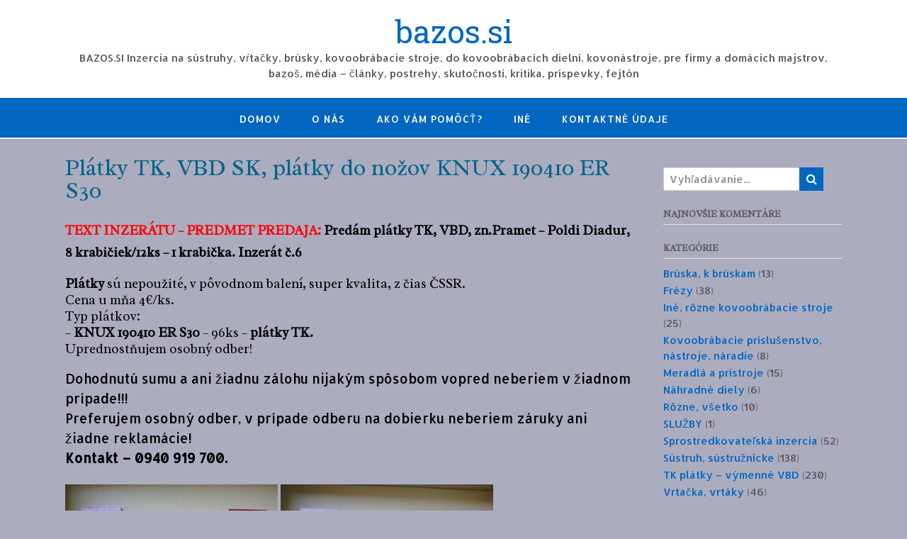

--- FILE ---
content_type: text/html; charset=UTF-8
request_url: https://www.bazos.si/platky-tk-platky-do-nozov/
body_size: 19198
content:
<!DOCTYPE html><!-- Panoramic -->
<html lang="sk-SK">
<head>
<meta charset="UTF-8">
<meta name="viewport" content="width=device-width, initial-scale=1">
<link rel="profile" href="https://gmpg.org/xfn/11">
<meta name='robots' content='index, follow, max-snippet:-1, max-image-preview:large, max-video-preview:-1' />
<!-- This site is optimized with the Yoast SEO plugin v26.6 - https://yoast.com/wordpress/plugins/seo/ -->
<title>TK plátky, VBD SK, Pramet, plátky do nožov, rezné plátky, kovo náradie, kovo nástroje, www.bazos.si</title>
<meta name="description" content="TK plátky, VBD SK, Pramet, plátky do nožov, rezné plátky, kovo náradie, kovo nástroje, www.bazos.si" />
<link rel="canonical" href="https://www.bazos.si/platky-tk-platky-do-nozov/" />
<meta property="og:locale" content="sk_SK" />
<meta property="og:type" content="article" />
<meta property="og:title" content="TK plátky, VBD SK, Pramet, plátky do nožov, rezné plátky, kovo náradie, kovo nástroje, www.bazos.si" />
<meta property="og:description" content="TK plátky, VBD SK, Pramet, plátky do nožov, rezné plátky, kovo náradie, kovo nástroje, www.bazos.si" />
<meta property="og:url" content="https://www.bazos.si/platky-tk-platky-do-nozov/" />
<meta property="og:site_name" content="bazos.si" />
<meta property="article:published_time" content="2019-09-23T15:59:37+00:00" />
<meta property="article:modified_time" content="2020-04-22T20:04:37+00:00" />
<meta name="author" content="_________" />
<meta name="twitter:label1" content="Autor" />
<meta name="twitter:data1" content="_________" />
<meta name="twitter:label2" content="Predpokladaný čas čítania" />
<meta name="twitter:data2" content="1 minúta" />
<script type="application/ld+json" class="yoast-schema-graph">{"@context":"https://schema.org","@graph":[{"@type":"Article","@id":"https://www.bazos.si/platky-tk-platky-do-nozov/#article","isPartOf":{"@id":"https://www.bazos.si/platky-tk-platky-do-nozov/"},"author":{"name":"_________","@id":"https://www.bazos.si/#/schema/person/74052c9ed46818d7730739ec80714a6b"},"headline":"Plátky TK, VBD SK, plátky do nožov KNUX 190410 ER S30","datePublished":"2019-09-23T15:59:37+00:00","dateModified":"2020-04-22T20:04:37+00:00","mainEntityOfPage":{"@id":"https://www.bazos.si/platky-tk-platky-do-nozov/"},"wordCount":131,"commentCount":0,"publisher":{"@id":"https://www.bazos.si/#/schema/person/74052c9ed46818d7730739ec80714a6b"},"articleSection":["TK plátky - výmenné VBD"],"inLanguage":"sk-SK","potentialAction":[{"@type":"CommentAction","name":"Comment","target":["https://www.bazos.si/platky-tk-platky-do-nozov/#respond"]}]},{"@type":"WebPage","@id":"https://www.bazos.si/platky-tk-platky-do-nozov/","url":"https://www.bazos.si/platky-tk-platky-do-nozov/","name":"TK plátky, VBD SK, Pramet, plátky do nožov, rezné plátky, kovo náradie, kovo nástroje, www.bazos.si","isPartOf":{"@id":"https://www.bazos.si/#website"},"datePublished":"2019-09-23T15:59:37+00:00","dateModified":"2020-04-22T20:04:37+00:00","description":"TK plátky, VBD SK, Pramet, plátky do nožov, rezné plátky, kovo náradie, kovo nástroje, www.bazos.si","breadcrumb":{"@id":"https://www.bazos.si/platky-tk-platky-do-nozov/#breadcrumb"},"inLanguage":"sk-SK","potentialAction":[{"@type":"ReadAction","target":["https://www.bazos.si/platky-tk-platky-do-nozov/"]}]},{"@type":"BreadcrumbList","@id":"https://www.bazos.si/platky-tk-platky-do-nozov/#breadcrumb","itemListElement":[{"@type":"ListItem","position":1,"name":"Home","item":"https://www.bazos.si/"},{"@type":"ListItem","position":2,"name":"Úvod","item":"https://www.bazos.si/uvod/"},{"@type":"ListItem","position":3,"name":"Plátky TK, VBD SK, plátky do nožov KNUX 190410 ER S30"}]},{"@type":"WebSite","@id":"https://www.bazos.si/#website","url":"https://www.bazos.si/","name":"bazos.si","description":"BAZOS.SI Inzercia na sústruhy, vŕtačky, brúsky, kovoobrábacie stroje, do kovoobrábacích dielní, kovonástroje, pre firmy a domácich majstrov, bazoš, média - články, postrehy, skutočnosti, kritika, príspevky, fejtón","publisher":{"@id":"https://www.bazos.si/#/schema/person/74052c9ed46818d7730739ec80714a6b"},"potentialAction":[{"@type":"SearchAction","target":{"@type":"EntryPoint","urlTemplate":"https://www.bazos.si/?s={search_term_string}"},"query-input":{"@type":"PropertyValueSpecification","valueRequired":true,"valueName":"search_term_string"}}],"inLanguage":"sk-SK"},{"@type":["Person","Organization"],"@id":"https://www.bazos.si/#/schema/person/74052c9ed46818d7730739ec80714a6b","name":"_________","image":{"@type":"ImageObject","inLanguage":"sk-SK","@id":"https://www.bazos.si/#/schema/person/image/","url":"https://secure.gravatar.com/avatar/1ead0a05bcf7119da87151a54b215d8395f3ab705e8b8d9df2f4d87b43d604fd?s=96&d=mm&r=g","contentUrl":"https://secure.gravatar.com/avatar/1ead0a05bcf7119da87151a54b215d8395f3ab705e8b8d9df2f4d87b43d604fd?s=96&d=mm&r=g","caption":"_________"},"logo":{"@id":"https://www.bazos.si/#/schema/person/image/"}}]}</script>
<!-- / Yoast SEO plugin. -->
<meta name="description" content="TEXT INZERÁTU - PREDMET PREDAJA: Predám plátky TK, VBD, zn.Pramet - Poldi Diadur, 8 krabičiek/12ks - 1 krabička. Inzerát č.6">
<meta name="robots" content="index, follow, max-snippet:-1, max-image-preview:large, max-video-preview:-1">
<link rel="canonical" href="https://www.bazos.si/platky-tk-platky-do-nozov/">
<meta property="og:url" content="https://www.bazos.si/platky-tk-platky-do-nozov/">
<meta property="og:site_name" content="bazos.si">
<meta property="og:locale" content="sk_SK">
<meta property="og:type" content="article">
<meta property="article:author" content="">
<meta property="article:publisher" content="">
<meta property="article:section" content="TK plátky - výmenné VBD">
<meta property="og:title" content="Plátky TK, VBD SK, plátky do nožov KNUX 190410 ER S30">
<meta property="og:description" content="TEXT INZERÁTU - PREDMET PREDAJA: Predám plátky TK, VBD, zn.Pramet - Poldi Diadur, 8 krabičiek/12ks - 1 krabička. Inzerát č.6">
<meta property="fb:pages" content="">
<meta property="fb:admins" content="">
<meta property="fb:app_id" content="">
<meta name="twitter:card" content="summary">
<meta name="twitter:site" content="">
<meta name="twitter:creator" content="">
<meta name="twitter:title" content="Plátky TK, VBD SK, plátky do nožov KNUX 190410 ER S30">
<meta name="twitter:description" content="TEXT INZERÁTU - PREDMET PREDAJA: Predám plátky TK, VBD, zn.Pramet - Poldi Diadur, 8 krabičiek/12ks - 1 krabička. Inzerát č.6">
<link rel='dns-prefetch' href='//fonts.googleapis.com' />
<link rel="alternate" title="oEmbed (JSON)" type="application/json+oembed" href="https://www.bazos.si/wp-json/oembed/1.0/embed?url=https%3A%2F%2Fwww.bazos.si%2Fplatky-tk-platky-do-nozov%2F" />
<link rel="alternate" title="oEmbed (XML)" type="text/xml+oembed" href="https://www.bazos.si/wp-json/oembed/1.0/embed?url=https%3A%2F%2Fwww.bazos.si%2Fplatky-tk-platky-do-nozov%2F&#038;format=xml" />
<style id='wp-img-auto-sizes-contain-inline-css' type='text/css'>
img:is([sizes=auto i],[sizes^="auto," i]){contain-intrinsic-size:3000px 1500px}
/*# sourceURL=wp-img-auto-sizes-contain-inline-css */
</style>
<style id='wp-emoji-styles-inline-css' type='text/css'>
img.wp-smiley, img.emoji {
display: inline !important;
border: none !important;
box-shadow: none !important;
height: 1em !important;
width: 1em !important;
margin: 0 0.07em !important;
vertical-align: -0.1em !important;
background: none !important;
padding: 0 !important;
}
/*# sourceURL=wp-emoji-styles-inline-css */
</style>
<style id='wp-block-library-inline-css' type='text/css'>
:root{--wp-block-synced-color:#7a00df;--wp-block-synced-color--rgb:122,0,223;--wp-bound-block-color:var(--wp-block-synced-color);--wp-editor-canvas-background:#ddd;--wp-admin-theme-color:#007cba;--wp-admin-theme-color--rgb:0,124,186;--wp-admin-theme-color-darker-10:#006ba1;--wp-admin-theme-color-darker-10--rgb:0,107,160.5;--wp-admin-theme-color-darker-20:#005a87;--wp-admin-theme-color-darker-20--rgb:0,90,135;--wp-admin-border-width-focus:2px}@media (min-resolution:192dpi){:root{--wp-admin-border-width-focus:1.5px}}.wp-element-button{cursor:pointer}:root .has-very-light-gray-background-color{background-color:#eee}:root .has-very-dark-gray-background-color{background-color:#313131}:root .has-very-light-gray-color{color:#eee}:root .has-very-dark-gray-color{color:#313131}:root .has-vivid-green-cyan-to-vivid-cyan-blue-gradient-background{background:linear-gradient(135deg,#00d084,#0693e3)}:root .has-purple-crush-gradient-background{background:linear-gradient(135deg,#34e2e4,#4721fb 50%,#ab1dfe)}:root .has-hazy-dawn-gradient-background{background:linear-gradient(135deg,#faaca8,#dad0ec)}:root .has-subdued-olive-gradient-background{background:linear-gradient(135deg,#fafae1,#67a671)}:root .has-atomic-cream-gradient-background{background:linear-gradient(135deg,#fdd79a,#004a59)}:root .has-nightshade-gradient-background{background:linear-gradient(135deg,#330968,#31cdcf)}:root .has-midnight-gradient-background{background:linear-gradient(135deg,#020381,#2874fc)}:root{--wp--preset--font-size--normal:16px;--wp--preset--font-size--huge:42px}.has-regular-font-size{font-size:1em}.has-larger-font-size{font-size:2.625em}.has-normal-font-size{font-size:var(--wp--preset--font-size--normal)}.has-huge-font-size{font-size:var(--wp--preset--font-size--huge)}.has-text-align-center{text-align:center}.has-text-align-left{text-align:left}.has-text-align-right{text-align:right}.has-fit-text{white-space:nowrap!important}#end-resizable-editor-section{display:none}.aligncenter{clear:both}.items-justified-left{justify-content:flex-start}.items-justified-center{justify-content:center}.items-justified-right{justify-content:flex-end}.items-justified-space-between{justify-content:space-between}.screen-reader-text{border:0;clip-path:inset(50%);height:1px;margin:-1px;overflow:hidden;padding:0;position:absolute;width:1px;word-wrap:normal!important}.screen-reader-text:focus{background-color:#ddd;clip-path:none;color:#444;display:block;font-size:1em;height:auto;left:5px;line-height:normal;padding:15px 23px 14px;text-decoration:none;top:5px;width:auto;z-index:100000}html :where(.has-border-color){border-style:solid}html :where([style*=border-top-color]){border-top-style:solid}html :where([style*=border-right-color]){border-right-style:solid}html :where([style*=border-bottom-color]){border-bottom-style:solid}html :where([style*=border-left-color]){border-left-style:solid}html :where([style*=border-width]){border-style:solid}html :where([style*=border-top-width]){border-top-style:solid}html :where([style*=border-right-width]){border-right-style:solid}html :where([style*=border-bottom-width]){border-bottom-style:solid}html :where([style*=border-left-width]){border-left-style:solid}html :where(img[class*=wp-image-]){height:auto;max-width:100%}:where(figure){margin:0 0 1em}html :where(.is-position-sticky){--wp-admin--admin-bar--position-offset:var(--wp-admin--admin-bar--height,0px)}@media screen and (max-width:600px){html :where(.is-position-sticky){--wp-admin--admin-bar--position-offset:0px}}
/*# sourceURL=wp-block-library-inline-css */
</style><style id='global-styles-inline-css' type='text/css'>
:root{--wp--preset--aspect-ratio--square: 1;--wp--preset--aspect-ratio--4-3: 4/3;--wp--preset--aspect-ratio--3-4: 3/4;--wp--preset--aspect-ratio--3-2: 3/2;--wp--preset--aspect-ratio--2-3: 2/3;--wp--preset--aspect-ratio--16-9: 16/9;--wp--preset--aspect-ratio--9-16: 9/16;--wp--preset--color--black: #000000;--wp--preset--color--cyan-bluish-gray: #abb8c3;--wp--preset--color--white: #ffffff;--wp--preset--color--pale-pink: #f78da7;--wp--preset--color--vivid-red: #cf2e2e;--wp--preset--color--luminous-vivid-orange: #ff6900;--wp--preset--color--luminous-vivid-amber: #fcb900;--wp--preset--color--light-green-cyan: #7bdcb5;--wp--preset--color--vivid-green-cyan: #00d084;--wp--preset--color--pale-cyan-blue: #8ed1fc;--wp--preset--color--vivid-cyan-blue: #0693e3;--wp--preset--color--vivid-purple: #9b51e0;--wp--preset--gradient--vivid-cyan-blue-to-vivid-purple: linear-gradient(135deg,rgb(6,147,227) 0%,rgb(155,81,224) 100%);--wp--preset--gradient--light-green-cyan-to-vivid-green-cyan: linear-gradient(135deg,rgb(122,220,180) 0%,rgb(0,208,130) 100%);--wp--preset--gradient--luminous-vivid-amber-to-luminous-vivid-orange: linear-gradient(135deg,rgb(252,185,0) 0%,rgb(255,105,0) 100%);--wp--preset--gradient--luminous-vivid-orange-to-vivid-red: linear-gradient(135deg,rgb(255,105,0) 0%,rgb(207,46,46) 100%);--wp--preset--gradient--very-light-gray-to-cyan-bluish-gray: linear-gradient(135deg,rgb(238,238,238) 0%,rgb(169,184,195) 100%);--wp--preset--gradient--cool-to-warm-spectrum: linear-gradient(135deg,rgb(74,234,220) 0%,rgb(151,120,209) 20%,rgb(207,42,186) 40%,rgb(238,44,130) 60%,rgb(251,105,98) 80%,rgb(254,248,76) 100%);--wp--preset--gradient--blush-light-purple: linear-gradient(135deg,rgb(255,206,236) 0%,rgb(152,150,240) 100%);--wp--preset--gradient--blush-bordeaux: linear-gradient(135deg,rgb(254,205,165) 0%,rgb(254,45,45) 50%,rgb(107,0,62) 100%);--wp--preset--gradient--luminous-dusk: linear-gradient(135deg,rgb(255,203,112) 0%,rgb(199,81,192) 50%,rgb(65,88,208) 100%);--wp--preset--gradient--pale-ocean: linear-gradient(135deg,rgb(255,245,203) 0%,rgb(182,227,212) 50%,rgb(51,167,181) 100%);--wp--preset--gradient--electric-grass: linear-gradient(135deg,rgb(202,248,128) 0%,rgb(113,206,126) 100%);--wp--preset--gradient--midnight: linear-gradient(135deg,rgb(2,3,129) 0%,rgb(40,116,252) 100%);--wp--preset--font-size--small: 13px;--wp--preset--font-size--medium: 20px;--wp--preset--font-size--large: 36px;--wp--preset--font-size--x-large: 42px;--wp--preset--spacing--20: 0.44rem;--wp--preset--spacing--30: 0.67rem;--wp--preset--spacing--40: 1rem;--wp--preset--spacing--50: 1.5rem;--wp--preset--spacing--60: 2.25rem;--wp--preset--spacing--70: 3.38rem;--wp--preset--spacing--80: 5.06rem;--wp--preset--shadow--natural: 6px 6px 9px rgba(0, 0, 0, 0.2);--wp--preset--shadow--deep: 12px 12px 50px rgba(0, 0, 0, 0.4);--wp--preset--shadow--sharp: 6px 6px 0px rgba(0, 0, 0, 0.2);--wp--preset--shadow--outlined: 6px 6px 0px -3px rgb(255, 255, 255), 6px 6px rgb(0, 0, 0);--wp--preset--shadow--crisp: 6px 6px 0px rgb(0, 0, 0);}:where(.is-layout-flex){gap: 0.5em;}:where(.is-layout-grid){gap: 0.5em;}body .is-layout-flex{display: flex;}.is-layout-flex{flex-wrap: wrap;align-items: center;}.is-layout-flex > :is(*, div){margin: 0;}body .is-layout-grid{display: grid;}.is-layout-grid > :is(*, div){margin: 0;}:where(.wp-block-columns.is-layout-flex){gap: 2em;}:where(.wp-block-columns.is-layout-grid){gap: 2em;}:where(.wp-block-post-template.is-layout-flex){gap: 1.25em;}:where(.wp-block-post-template.is-layout-grid){gap: 1.25em;}.has-black-color{color: var(--wp--preset--color--black) !important;}.has-cyan-bluish-gray-color{color: var(--wp--preset--color--cyan-bluish-gray) !important;}.has-white-color{color: var(--wp--preset--color--white) !important;}.has-pale-pink-color{color: var(--wp--preset--color--pale-pink) !important;}.has-vivid-red-color{color: var(--wp--preset--color--vivid-red) !important;}.has-luminous-vivid-orange-color{color: var(--wp--preset--color--luminous-vivid-orange) !important;}.has-luminous-vivid-amber-color{color: var(--wp--preset--color--luminous-vivid-amber) !important;}.has-light-green-cyan-color{color: var(--wp--preset--color--light-green-cyan) !important;}.has-vivid-green-cyan-color{color: var(--wp--preset--color--vivid-green-cyan) !important;}.has-pale-cyan-blue-color{color: var(--wp--preset--color--pale-cyan-blue) !important;}.has-vivid-cyan-blue-color{color: var(--wp--preset--color--vivid-cyan-blue) !important;}.has-vivid-purple-color{color: var(--wp--preset--color--vivid-purple) !important;}.has-black-background-color{background-color: var(--wp--preset--color--black) !important;}.has-cyan-bluish-gray-background-color{background-color: var(--wp--preset--color--cyan-bluish-gray) !important;}.has-white-background-color{background-color: var(--wp--preset--color--white) !important;}.has-pale-pink-background-color{background-color: var(--wp--preset--color--pale-pink) !important;}.has-vivid-red-background-color{background-color: var(--wp--preset--color--vivid-red) !important;}.has-luminous-vivid-orange-background-color{background-color: var(--wp--preset--color--luminous-vivid-orange) !important;}.has-luminous-vivid-amber-background-color{background-color: var(--wp--preset--color--luminous-vivid-amber) !important;}.has-light-green-cyan-background-color{background-color: var(--wp--preset--color--light-green-cyan) !important;}.has-vivid-green-cyan-background-color{background-color: var(--wp--preset--color--vivid-green-cyan) !important;}.has-pale-cyan-blue-background-color{background-color: var(--wp--preset--color--pale-cyan-blue) !important;}.has-vivid-cyan-blue-background-color{background-color: var(--wp--preset--color--vivid-cyan-blue) !important;}.has-vivid-purple-background-color{background-color: var(--wp--preset--color--vivid-purple) !important;}.has-black-border-color{border-color: var(--wp--preset--color--black) !important;}.has-cyan-bluish-gray-border-color{border-color: var(--wp--preset--color--cyan-bluish-gray) !important;}.has-white-border-color{border-color: var(--wp--preset--color--white) !important;}.has-pale-pink-border-color{border-color: var(--wp--preset--color--pale-pink) !important;}.has-vivid-red-border-color{border-color: var(--wp--preset--color--vivid-red) !important;}.has-luminous-vivid-orange-border-color{border-color: var(--wp--preset--color--luminous-vivid-orange) !important;}.has-luminous-vivid-amber-border-color{border-color: var(--wp--preset--color--luminous-vivid-amber) !important;}.has-light-green-cyan-border-color{border-color: var(--wp--preset--color--light-green-cyan) !important;}.has-vivid-green-cyan-border-color{border-color: var(--wp--preset--color--vivid-green-cyan) !important;}.has-pale-cyan-blue-border-color{border-color: var(--wp--preset--color--pale-cyan-blue) !important;}.has-vivid-cyan-blue-border-color{border-color: var(--wp--preset--color--vivid-cyan-blue) !important;}.has-vivid-purple-border-color{border-color: var(--wp--preset--color--vivid-purple) !important;}.has-vivid-cyan-blue-to-vivid-purple-gradient-background{background: var(--wp--preset--gradient--vivid-cyan-blue-to-vivid-purple) !important;}.has-light-green-cyan-to-vivid-green-cyan-gradient-background{background: var(--wp--preset--gradient--light-green-cyan-to-vivid-green-cyan) !important;}.has-luminous-vivid-amber-to-luminous-vivid-orange-gradient-background{background: var(--wp--preset--gradient--luminous-vivid-amber-to-luminous-vivid-orange) !important;}.has-luminous-vivid-orange-to-vivid-red-gradient-background{background: var(--wp--preset--gradient--luminous-vivid-orange-to-vivid-red) !important;}.has-very-light-gray-to-cyan-bluish-gray-gradient-background{background: var(--wp--preset--gradient--very-light-gray-to-cyan-bluish-gray) !important;}.has-cool-to-warm-spectrum-gradient-background{background: var(--wp--preset--gradient--cool-to-warm-spectrum) !important;}.has-blush-light-purple-gradient-background{background: var(--wp--preset--gradient--blush-light-purple) !important;}.has-blush-bordeaux-gradient-background{background: var(--wp--preset--gradient--blush-bordeaux) !important;}.has-luminous-dusk-gradient-background{background: var(--wp--preset--gradient--luminous-dusk) !important;}.has-pale-ocean-gradient-background{background: var(--wp--preset--gradient--pale-ocean) !important;}.has-electric-grass-gradient-background{background: var(--wp--preset--gradient--electric-grass) !important;}.has-midnight-gradient-background{background: var(--wp--preset--gradient--midnight) !important;}.has-small-font-size{font-size: var(--wp--preset--font-size--small) !important;}.has-medium-font-size{font-size: var(--wp--preset--font-size--medium) !important;}.has-large-font-size{font-size: var(--wp--preset--font-size--large) !important;}.has-x-large-font-size{font-size: var(--wp--preset--font-size--x-large) !important;}
/*# sourceURL=global-styles-inline-css */
</style>
<style id='classic-theme-styles-inline-css' type='text/css'>
/*! This file is auto-generated */
.wp-block-button__link{color:#fff;background-color:#32373c;border-radius:9999px;box-shadow:none;text-decoration:none;padding:calc(.667em + 2px) calc(1.333em + 2px);font-size:1.125em}.wp-block-file__button{background:#32373c;color:#fff;text-decoration:none}
/*# sourceURL=/wp-includes/css/classic-themes.min.css */
</style>
<!-- <link rel='stylesheet' id='secure-copy-content-protection-public-css' href='https://www.bazos.si/wp-content/plugins/secure-copy-content-protection/public/css/secure-copy-content-protection-public.css?ver=4.9.4' type='text/css' media='all' /> -->
<link rel="stylesheet" type="text/css" href="//www.bazos.si/wp-content/cache/wpfc-minified/8w1llk01/4bxxa.css" media="all"/>
<link rel='stylesheet' id='panoramic-fonts-css' href='https://fonts.googleapis.com/css?family=Kaushan+Script%3A400%7CLato%3A300%2C300italic%2C400%2C400italic%2C600%2C600italic%2C700%2C700italic%7CRaleway%3A300%2C300italic%2C400%2C400italic%2C500%2C500italic%2C600%2C600italic%2C700%2C700italic&#038;subset=latin%2Clatin-ext&#038;ver=1.1.86' type='text/css' media='all' />
<!-- <link rel='stylesheet' id='panoramic-header-centered-css' href='https://www.bazos.si/wp-content/themes/panoramic/library/css/header-centered.css?ver=1.1.86' type='text/css' media='all' /> -->
<!-- <link rel='stylesheet' id='otb-font-awesome-otb-font-awesome-css' href='https://www.bazos.si/wp-content/themes/panoramic/library/fonts/otb-font-awesome/css/otb-font-awesome.css?ver=4.7.0' type='text/css' media='all' /> -->
<!-- <link rel='stylesheet' id='otb-font-awesome-font-awesome-min-css' href='https://www.bazos.si/wp-content/themes/panoramic/library/fonts/otb-font-awesome/css/font-awesome.min.css?ver=4.7.0' type='text/css' media='all' /> -->
<!-- <link rel='stylesheet' id='panoramic-style-css' href='https://www.bazos.si/wp-content/themes/panoramic/style.css?ver=1.1.86' type='text/css' media='all' /> -->
<link rel="stylesheet" type="text/css" href="//www.bazos.si/wp-content/cache/wpfc-minified/lkxgq60g/4bxxa.css" media="all"/>
<link rel='stylesheet' id='panoramic_customizer_theme_fonts-css' href='//fonts.googleapis.com/css?family=Battambang%3Aregular%2C700|Radley%3Aregular%2Citalic|Allerta%3Aregular%26subset%3Dlatin%2C' type='text/css' media='screen' />
<script type="text/javascript" id="image-watermark-no-right-click-js-before">
/* <![CDATA[ */
var iwArgsNoRightClick = {"rightclick":"Y","draganddrop":"Y"};
//# sourceURL=image-watermark-no-right-click-js-before
/* ]]> */
</script>
<script src='//www.bazos.si/wp-content/cache/wpfc-minified/lnt3lck2/4bxxa.js' type="text/javascript"></script>
<!-- <script type="text/javascript" src="https://www.bazos.si/wp-content/plugins/image-watermark/js/no-right-click.js?ver=1.9.1" id="image-watermark-no-right-click-js"></script> -->
<!-- <script type="text/javascript" src="https://www.bazos.si/wp-includes/js/jquery/jquery.min.js?ver=3.7.1" id="jquery-core-js"></script> -->
<!-- <script type="text/javascript" src="https://www.bazos.si/wp-includes/js/jquery/jquery-migrate.min.js?ver=3.4.1" id="jquery-migrate-js"></script> -->
<link rel="EditURI" type="application/rsd+xml" title="RSD" href="https://www.bazos.si/xmlrpc.php?rsd" />
<meta name="google-site-verification" content="sUR9Q6GgiNDat1kMymaiAZxETfY4kRTTYbVt9JTr7hM" /><style type="text/css">
/* Mobile Menu and other mobile stylings */
@media only screen and (max-width: 960px) {
.main-navigation.translucent {
position: relative;
}
.main-navigation.translucent {
background-color: #006489 !important;
}
#main-menu.panoramic-mobile-menu-standard-color-scheme {
background-color: #006489;
}	
.slider-placeholder {
display: none;
}
.header-image .overlay,
.panoramic-slider-container.default .slider .slide .overlay {
top: 25%;
}
.panoramic-slider-container.default .prev.top-padded,
.panoramic-slider-container.default .next.top-padded{
margin-top: -26px;
}
.header-image .overlay.top-padded,
.panoramic-slider-container.default .slider .slide .overlay.top-padded {
padding-top: 0;
}
/* Menu toggle button */
.header-menu-button {
display: block;
padding: 16px 18px;
color: #FFF;
text-transform: uppercase;
text-align: center;
cursor: pointer;
}
.header-menu-button .otb-fa.otb-fa-bars,
.header-menu-button .fa-solid.fa-bars {
font-size: 28px;
color: #FFFFFF;
}
/* Menu close button */
.main-menu-close {
display: block;
background-color: rgba(0, 0, 0, 0.2);
border-radius: 100%;
position: absolute;
top: 15px;
left: 15px;
font-size: 26px;
color: #FFFFFF;
text-align: center;
padding: 0 6px 0 10px;
height: 36px;
width: 36px;
line-height: 33px;
cursor: pointer;
-webkit-transition: all 0.2s ease 0s;
-moz-transition: all 0.2s ease 0s;
-ms-transition: all 0.2s ease 0s;
-o-transition: all 0.2s ease 0s;
transition: all 0.2s ease 0s;
}
body.font-awesome-latest .main-menu-close {
padding: 0 2px 0 4px;
font-size: 23px;
line-height: 35px;
}
.main-menu-close:hover .otb-fa,
.main-menu-close:hover .fa-solid {
font-weight: 700 !important;
}
.main-menu-close .otb-fa-angle-left {
position: relative;
left: -4px;
}
.main-menu-close .fa-angle-left {
position: relative;
left: -5px;
}
.main-navigation ul {
display: block;
}
.main-navigation #main-menu {
color: #FFFFFF;
box-shadow: 1px 0 1px rgba(255, 255, 255, 0.04) inset;
position: fixed;
top: 0;
right: -280px;
width: 280px;
max-width: 100%;
-ms-box-sizing: border-box;
-moz-box-sizing: border-box;
-webkit-box-sizing: border-box;
box-sizing: border-box;
padding: 70px 0 30px 0;
z-index: 100000;
height: 100%;
overflow: auto;
-webkit-transition: right 0.4s ease 0s;
-moz-transition: right 0.4s ease 0s;
-ms-transition: right 0.4s ease 0s;
-o-transition: right 0.4s ease 0s;
transition: right 0.4s ease 0s;
}
#main-menu .menu {
border-top-width: 1px;
border-top-style: solid;
}
#main-menu.panoramic-mobile-menu-standard-color-scheme .menu {
border-top-color: #FFFFFF;
}
.main-navigation li {
display: block;
float: none;
position: relative;
}
.main-navigation li a {
white-space: normal !important;
border-bottom-width: 1px;
border-bottom-style: solid;
box-shadow: none;
display: block;
color: #FFFFFF;
float: none;
padding: 10px 22px;
font-size: 14px;
text-align: left;
}
#main-menu.panoramic-mobile-menu-standard-color-scheme li a {
border-bottom-color: #FFFFFF;
}
#main-menu.panoramic-mobile-menu-standard-color-scheme li a:hover {
background-color: rgba(0, 0, 0, 0.2); 
}
.main-navigation ul ul a {
text-transform: none;
}
.main-navigation ul ul li:last-child a,
.main-navigation ul ul li a {
padding: 6px 30px;
width: auto;
}
.main-navigation ul ul ul li a {
padding: 6px 39px !important;
}
.main-navigation ul ul ul ul li a {
padding: 6px 47px !important;
}
.main-navigation ul ul ul ul ul li a {
padding: 6px 55px !important;
}
.main-navigation ul ul {
position: relative !important;
box-shadow: none;
top: 0 !important;
left: 0 !important;
float: none !important;
background-color: transparent;
opacity: 1;
visibility: visible;
padding: 0;
margin: 0;
display: none;
border-top: none;
}
.main-navigation ul ul ul {
left: 0 !important;
}
.menu-dropdown-btn {
display: block;
}
.open-page-item > ul.children,
.open-page-item > ul.sub-menu {
display: block !important;
}
.open-page-item .otb-fa-angle-down,
.open-page-item .fa-angle-down {
color: #FFFFFF;
font-weight: 700 !important;
}
/* 1st level selected item */
#main-menu.panoramic-mobile-menu-standard-color-scheme a:hover,
#main-menu.panoramic-mobile-menu-standard-color-scheme li.current-menu-item > a,
#main-menu.panoramic-mobile-menu-standard-color-scheme li.current_page_item > a,
#main-menu.panoramic-mobile-menu-standard-color-scheme li.current-menu-parent > a,
#main-menu.panoramic-mobile-menu-standard-color-scheme li.current_page_parent > a,
#main-menu.panoramic-mobile-menu-standard-color-scheme li.current-menu-ancestor > a,
#main-menu.panoramic-mobile-menu-standard-color-scheme li.current_page_ancestor > a {
background-color: rgba(0, 0, 0, 0.2) !important;
}
/* 2nd level selected item */
#main-menu.panoramic-mobile-menu-standard-color-scheme ul ul li.current-menu-item > a,
#main-menu.panoramic-mobile-menu-standard-color-scheme ul ul li.current_page_item > a,
#main-menu.panoramic-mobile-menu-standard-color-scheme ul ul li.current-menu-parent > a,
#main-menu.panoramic-mobile-menu-standard-color-scheme ul ul li.current_page_parent > a,
#main-menu.panoramic-mobile-menu-standard-color-scheme ul ul li.current-menu-ancestor > a,
#main-menu.panoramic-mobile-menu-standard-color-scheme ul ul li.current_page_ancestor > a {
background-color: rgba(0, 0, 0, 0.2);
}
/* 3rd level selected item */
#main-menu.panoramic-mobile-menu-standard-color-scheme ul ul ul li.current-menu-item > a,
#main-menu.panoramic-mobile-menu-standard-color-scheme ul ul ul li.current_page_item > a,
#main-menu.panoramic-mobile-menu-standard-color-scheme ul ul ul li.current-menu-parent > a,
#main-menu.panoramic-mobile-menu-standard-color-scheme ul ul ul li.current_page_parent > a,
#main-menu.panoramic-mobile-menu-standard-color-scheme ul ul ul li.current-menu-ancestor > a,
#main-menu.panoramic-mobile-menu-standard-color-scheme ul ul ul li.current_page_ancestor > a {
background-color: rgba(0, 0, 0, 0.2);
}
}
</style>
<style type="text/css">.recentcomments a{display:inline !important;padding:0 !important;margin:0 !important;}</style>
<!-- <link rel="stylesheet" href="https://www.bazos.si/wp-content/plugins/wassup/css/wassup-widget.css?ver=1.9.4.5" type="text/css" /> -->
<link rel="stylesheet" type="text/css" href="//www.bazos.si/wp-content/cache/wpfc-minified/mlfb9f9g/4bxxa.css" media="all"/>
<script type="text/javascript">
//<![CDATA[
function wassup_get_screenres(){
var screen_res = screen.width + " x " + screen.height;
if(screen_res==" x ") screen_res=window.screen.width+" x "+window.screen.height;
if(screen_res==" x ") screen_res=screen.availWidth+" x "+screen.availHeight;
if (screen_res!=" x "){document.cookie = "wassup_screen_resc2cc8949f015c7ae648142996ea44747=" + encodeURIComponent(screen_res)+ "; path=/; domain=" + document.domain;}
}
wassup_get_screenres();
//]]>
</script><style type="text/css" id="custom-background-css">
body.custom-background { background-color: #acacbf; }
</style>
<!-- Begin Custom CSS -->
<style type="text/css" id="out-the-box-custom-css">
a,
.header-image .overlay .opacity h1,
.header-image .overlay .opacity h2,
.panoramic-slider-container.default .slider .slide .overlay .opacity h1,
.panoramic-slider-container.default .slider .slide .overlay .opacity h2,
.search-btn .otb-fa-search,
.search-btn .fa-search,
.site-title a,
.widget-area .widget a,
.rpwe-title a,
.rpwe-block .rpwe-comment,
.search-button .otb-fa-search,
.search-button .fa-search,
.info-text em,
.woocommerce .woocommerce-breadcrumb a,
.woocommerce-page .woocommerce-breadcrumb a,
.woocommerce div.product .woocommerce-tabs ul.tabs li a:hover,
.woocommerce div.product .woocommerce-tabs ul.tabs li.active a,
.color-text,
.panoramic-page-builders-use-theme-styles .elementor-widget-icon.elementor-view-default .elementor-icon,
.panoramic-page-builders-use-theme-styles .elementor-widget-icon.elementor-view-framed .elementor-icon,
.panoramic-page-builders-use-theme-styles .elementor-widget-icon-box.elementor-view-default .elementor-icon,
.panoramic-page-builders-use-theme-styles .elementor-widget-icon-box.elementor-view-framed .elementor-icon,
.panoramic-bookingpress-use-theme-styles .bpa-front-tabs--vertical-left .bpa-front-tab-menu .bpa-front-tab-menu--item.__bpa-is-active,
.panoramic-bookingpress-use-theme-styles .bpa-front-tabs .bpa-front-module--booking-summary .bpa-front-module--bs-amount-details .bpa-front-module--bs-ad--price,
.panoramic-bookingpress-use-theme-styles .bpa-front-tabs--vertical-left .bpa-front-tab-menu .bpa-front-tab-menu--item.__bpa-is-active::before,
.panoramic-bookingpress-use-theme-styles .bpa-custom-datepicker .el-year-table td.today .cell,
.panoramic-bookingpress-use-theme-styles .bpa-custom-datepicker .el-month-table td.today .cell,
.panoramic-bookingpress-use-theme-styles .bpa-front--dt__calendar .vc-day.is-today .vc-day-content,
.panoramic-bookingpress-use-theme-styles .bpa-front-form-control--checkbox .el-checkbox__input.is-checked + .el-checkbox__label,
.panoramic-bookingpress-use-theme-styles .bpa-tn__dropdown-menu .bpa-tn__dropdown-item a.bpa-tm__item.__bpa-is-active,
.panoramic-bookingpress-use-theme-styles .bpa-tn__dropdown-menu .bpa-tn__dropdown-item a.bpa-tm__item.__bpa-is-active span,
.panoramic-bookingpress-use-theme-styles .bpa-front-ma--pagination-wrapper .el-pager li:hover,
.panoramic-bookingpress-use-theme-styles .bpa-vac-pd__item.__bpa-pd-is-total-item .bpa-vac-pd__val,
.panoramic-bookingpress-use-theme-styles .el-date-picker__header-label.active, .el-date-picker__header-label:hover,
.panoramic-bookingpress-use-theme-styles .el-date-table td.available:hover,
.panoramic-bookingpress-use-theme-styles .el-date-table td.today:not(.current) span,
.panoramic-bookingpress-use-theme-styles .el-month-table td .cell:hover,
.panoramic-bookingpress-use-theme-styles .el-month-table td.current:not(.disabled) .cell,
.panoramic-bookingpress-use-theme-styles .el-year-table td .cell:hover,
.panoramic-bookingpress-use-theme-styles .el-year-table td.current:not(.disabled) .cell,
.panoramic-bookingpress-use-theme-styles .el-picker-panel__content .el-date-table td:not(.next-month):not(.prev-month):not(.today):not(.current) span:hover,
.panoramic-bookingpress-use-theme-styles .el-picker-panel__content .el-date-table td:not(.current):not(.today) span:hover,
.panoramic-bookingpress-use-theme-styles .bpa-front-cp-custom-popover .el-year-table td.today .cell,
.panoramic-bookingpress-use-theme-styles .bpa-front-cp-custom-popover .el-month-table td.today .cell,
.panoramic-bookingpress-use-theme-styles .bpa-custom-datepicker .el-year-table td.today .cell,
.panoramic-bookingpress-use-theme-styles .bpa-custom-datepicker .el-month-table td.today .cell,
.panoramic-bookingpress-use-theme-styles .bpa-tn__dropdown-menu .bpa-tn__dropdown-item a.bpa-tm__item.__bpa-is-active,
.panoramic-bookingpress-use-theme-styles .bpa-tn__dropdown-menu .bpa-tn__dropdown-item a.bpa-tm__item.__bpa-is-active span,
.panoramic-bookingpress-use-theme-styles .bpa-front-ma--pagination-wrapper .el-pager li:hover,
.panoramic-bookingpress-use-theme-styles .bpa-vac-pd__item.__bpa-pd-is-total-item .bpa-vac-pd__val,
.panoramic-bookingpress-use-theme-styles .el-date-picker__header-label.active,
.panoramic-bookingpress-use-theme-styles .el-date-picker__header-label:hover,
.panoramic-bookingpress-use-theme-styles .el-date-table td.available:hover,
.panoramic-bookingpress-use-theme-styles .el-date-table td.today:not(.current) span,
.panoramic-bookingpress-use-theme-styles .el-month-table td .cell:hover,
.panoramic-bookingpress-use-theme-styles .el-month-table td.current:not(.disabled) .cell,
.panoramic-bookingpress-use-theme-styles .el-year-table td .cell:hover,
.panoramic-bookingpress-use-theme-styles .el-year-table td.current:not(.disabled) .cell,
.panoramic-bookingpress-use-theme-styles .el-picker-panel__content .el-date-table td:not(.next-month):not(.prev-month):not(.today):not(.current) span:hover,
.panoramic-bookingpress-use-theme-styles .el-picker-panel__content .el-date-table td:not(.current):not(.today) span:hover,
.panoramic-bookingpress-use-theme-styles .bpa-front-cp-custom-popover .el-year-table td.today .cell,
.panoramic-bookingpress-use-theme-styles .bpa-front-cp-custom-popover .el-month-table td.today .cell,
.panoramic-bookingpress-use-theme-styles .bpa-custom-datepicker .el-year-table td.today .cell,
.panoramic-bookingpress-use-theme-styles .bpa-custom-datepicker .el-month-table td.today .cell,
.wp-block-search__button-inside.wp-block-search__button-inside.wp-block-search__icon-button .wp-block-search__button,
.wc-block-mini-cart__footer .wc-block-mini-cart__footer-actions .wc-block-components-button.outlined{color:#0066bf;}.wp-block-search__button-inside.wp-block-search__icon-button .wp-block-search__button{stroke:#0066bf;}.panoramic-bookingpress-use-theme-styles .bpa-front-module--category .bpa-front-cat-items .bpa-front-ci-pill.el-tag.__bpa-is-active svg,
.panoramic-bookingpress-use-theme-styles .bpa-front-module--service-item .bpa-front-si-card .bpa-front-si-card--checkmark-icon svg,
.panoramic-bookingpress-use-theme-styles .bpa-front-dcw__vector .bpa-front-dcw__vector-primary-color,
.panoramic-bookingpress-use-theme-styles .bpa-front-loader-cl-primary,
.panoramic-bookingpress-use-theme-styles .bpa-tn__dropdown-menu .bpa-tn__dropdown-item a.bpa-tm__item.__bpa-is-active svg,
.panoramic-bookingpress-use-theme-styles .bpa-front-data-empty-view--my-bookings .bpa-front-dev__primary-bg,
.panoramic-bookingpress-use-theme-styles .bpa-front-module--booking-summary .bpa-front-module--bs-head .bpa-head__vector-item,
.panoramic-bookingpress-use-theme-styles .bpa-front-module--confirmation .bpa-head__vector--confirmation .bpa-head__vector-item,
.panoramic-bookingpress-use-theme-styles .bpa-front-thankyou-module-container .bpa-front-tmc__head .bpa-front-tmc__vector--confirmation .bpa-head__vector-item,
.panoramic-bookingpress-use-theme-styles .bpa-front-loader-cl-primary,
.panoramic-bookingpress-use-theme-styles .bpa-front-data-empty-view .bpa-front-dev__primary-bg,
.panoramic-bookingpress-use-theme-styles .bpa-front__no-timeslots-body svg .bpa-front-dev__primary-bg{fill:#0066bf !important;}div.wpforms-container form.wpforms-form input[type="text"]:focus,
div.wpforms-container form.wpforms-form input[type="email"]:focus,
div.wpforms-container form.wpforms-form input[type="tel"]:focus,
div.wpforms-container form.wpforms-form input[type="url"]:focus,
div.wpforms-container form.wpforms-form input[type="password"]:focus,
div.wpforms-container form.wpforms-form input[type="search"]:focus,
div.wpforms-container form.wpforms-form select:focus,
div.wpforms-container form.wpforms-form textarea:focus,
.panoramic-bbpress-use-theme-styles #bbpress-forums div.bbp-the-content-wrapper textarea.bbp-the-content:focus,
.panoramic-bbpress-use-theme-styles #bbpress-forums fieldset.bbp-form input[type="text"]:focus,
input[type="text"]:focus,
input[type="email"]:focus,
input[type="tel"]:focus,
input[type="url"]:focus,
input[type="password"]:focus,
input[type="search"]:focus,
select:focus,
textarea:focus,
.panoramic-page-builders-use-theme-styles .elementor-widget-icon.elementor-view-framed .elementor-icon,
.panoramic-page-builders-use-theme-styles .elementor-widget-icon-box.elementor-view-framed .elementor-icon,
.wp-block-search.wp-block-search__button-inside .wp-block-search__inside-wrapper:focus-within,
.panoramic-bookingpress-use-theme-styles .bpa-front-form-control input:focus,
.panoramic-bookingpress-use-theme-styles .bpa-front-form-control .el-textarea__inner:focus,
.panoramic-bookingpress-use-theme-styles .el-date-picker__time-header .el-input .el-input__inner:focus,
.panoramic-bookingpress-use-theme-styles .bpa-front-module--service-item.__bpa-is-selected .bpa-front-si-card,
.panoramic-bookingpress-use-theme-styles .bpa-front-module--category .bpa-front-cat-items .bpa-front-ci-pill.el-tag.__bpa-is-active,
.panoramic-bookingpress-use-theme-styles .bpa-front-module--category .bpa-front-cat-items .bpa-front-ci-pill.el-tag:hover,
.panoramic-bookingpress-use-theme-styles .bpa-front--dt__time-slots .bpa-front--dt__ts-body .bpa-front--dt__ts-body--row .bpa-front--dt__ts-body--items .bpa-front--dt__ts-body--item:hover,
.panoramic-bookingpress-use-theme-styles .bpa-front-tabs--vertical-left .bpa-front-tab-menu .bpa-front-tab-menu--item.__bpa-is-active .bpa-front-tm--item-icon,
.panoramic-bookingpress-use-theme-styles .bpa-front-module--payment-methods .bpa-front-module--pm-body .bpa-front-module--pm-body__item.__bpa-is-selected,
.panoramic-bookingpress-use-theme-styles .bpa-front-module--payment-methods .bpa-front-module--pm-body .bpa-front-module--pm-body__item.__is-selected,
.panoramic-bookingpress-use-theme-styles .bpa-front-form-control--checkbox .el-checkbox__input.is-checked .el-checkbox__inner,
.panoramic-bookingpress-use-theme-styles .bpa-front-form-control--checkbox .el-checkbox__inner:hover,
.panoramic-bookingpress-use-theme-styles .el-radio__input.is-checked .el-radio__inner,
.panoramic-bookingpress-use-theme-styles .bpa-front--dt__time-slots .bpa-front--dt__ts-body .bpa-front--dt__ts-body--row .bpa-front--dt__ts-body--items .bpa-front--dt__ts-body--item.__bpa-is-selected,
.panoramic-bookingpress-use-theme-styles .bpa-front-module--atc-wrapper .bpa-front-btn:hover,
.panoramic-bookingpress-use-theme-styles .bpa-front-btn--primary,
.panoramic-bookingpress-use-theme-styles .bpa-ma-vac--action-btn-group .bpa-front-btn:hover,
.panoramic-bookingpress-use-theme-styles .bpa-front-ma--pagination-wrapper .btn-prev:hover,
.panoramic-bookingpress-use-theme-styles .bpa-front-ma--pagination-wrapper .btn-next:hover,
.panoramic-bookingpress-use-theme-styles .bpa-front-btn--primary:hover,
.panoramic-bookingpress-use-theme-styles .bpa-front-ma--pagination-wrapper .el-pager li.active,
.panoramic-bookingpress-use-theme-styles .bpa-front-ma--pagination-wrapper .el-pager li:hover{border-color:#0066bf !important;}.main-navigation,
.main-navigation ul ul,
#comments .form-submit #submit,
.search-block .search-submit,
.no-results-btn,
button,
a.button,
.widget-area .widget a.button,
.panoramic-page-builders-use-theme-styles .widget_sow-button .ow-button-base a,
.panoramic-page-builders-use-theme-styles .elementor-widget-button .elementor-button,
.panoramic-page-builders-use-theme-styles .elementor-widget-icon.elementor-view-stacked .elementor-icon,
input[type="button"],
input[type="reset"],
input[type="submit"],
p.woocommerce-store-notice.demo_store,
.woocommerce ul.products li.product a.add_to_cart_button,
.woocommerce-page ul.products li.product a.add_to_cart_button,
.woocommerce ul.products li.product a.button.product_type_simple,
.woocommerce-page ul.products li.product a.button.product_type_simple,
.woocommerce button.button,
.woocommerce button.button.alt,
.woocommerce a.button.alt,
.woocommerce-page button.button.alt,
.woocommerce input.button.alt,
.woocommerce-page #content input.button.alt,
.woocommerce .cart-collaterals .shipping_calculator .button,
.woocommerce-page .cart-collaterals .shipping_calculator .button,
.woocommerce a.button,
.woocommerce-page a.button,
.woocommerce input.button,
.woocommerce-page #content input.button,
.woocommerce-page input.button,
.woocommerce #review_form #respond .form-submit input,
.woocommerce-page #review_form #respond .form-submit input,
.woocommerce #respond input#submit.alt.disabled,
.woocommerce #respond input#submit.alt.disabled:hover,
.woocommerce #respond input#submit.alt:disabled,
.woocommerce #respond input#submit.alt:disabled:hover,
.woocommerce #respond input#submit.alt:disabled[disabled],
.woocommerce #respond input#submit.alt:disabled[disabled]:hover,
.woocommerce button.button:disabled,
.woocommerce button.button:disabled[disabled],
.woocommerce button.button:disabled:hover,
.woocommerce button.button:disabled[disabled]:hover,
.woocommerce button.button.alt:disabled,
.woocommerce button.button.alt:disabled[disabled],
.woocommerce button.button.alt:disabled,
.woocommerce button.button.alt:disabled:hover,
.woocommerce button.button.alt:disabled[disabled],
.woocommerce button.button.alt:disabled[disabled]:hover,
.woocommerce button.button,
.woocommerce button.button.alt,
.woocommerce button.button.alt.disabled,
.woocommerce button.button.alt.disabled:hover,
.woocommerce a.button.alt,
.woocommerce-page button.button.alt,
.woocommerce input.button.alt,
.widget_search .search-submit,
.widget_product_search .search-submit,
.wpcf7-submit,
div.wpforms-container form.wpforms-form input[type=submit],
div.wpforms-container form.wpforms-form button[type=submit],
div.wpforms-container form.wpforms-form .wpforms-page-button,
html #infinite-handle span button,
.site-footer-bottom-bar,
.panoramic-page-builders-use-theme-styles .testimonials .sow-slider-base .sow-slide-nav,
.panoramic-page-builders-use-theme-styles .elementor-widget-icon-box.elementor-view-stacked .elementor-icon,
.panoramic-bookingpress-use-theme-styles .bpa-front-tabs--vertical-left .bpa-front-tab-menu .bpa-front-tab-menu--item.__bpa-is-active .bpa-front-tm--item-icon,
.panoramic-bookingpress-use-theme-styles .bpa-front-tabs--vertical-left .bpa-front-tab-menu .bpa-front-tab-menu--item.__bpa-is-active span,
.panoramic-bookingpress-use-theme-styles .bpa-front-module--service-item .bpa-front-si-card .bpa-front-si__card-body strong.--is-service-price,
.panoramic-bookingpress-use-theme-styles .bpa-front-btn--primary,
.panoramic-bookingpress-use-theme-styles .bpa-front-btn--primary:focus,
.panoramic-bookingpress-use-theme-styles .bpa-front-ma--pagination-wrapper .el-pager li.active,
.panoramic-bookingpress-use-theme-styles .bpa-ma-vac--action-btn-group .bpa-front-btn:hover,
.panoramic-bookingpress-use-theme-styles .bpa-front-ma-table-actions-wrap .bpa-front-btn--icon-without-box:hover,
.panoramic-bookingpress-use-theme-styles .el-date-table td.current:not(.disabled) span,
.panoramic-bookingpress-use-theme-styles .bpa-front--dt__calendar .vc-day .vc-highlights .vc-day-layer .vc-highlight,
.woocommerce .widget_price_filter .ui-slider .ui-slider-handle,
.woocommerce .widget_price_filter .ui-slider .ui-slider-range,
.wp-block-search__button,
.wc-block-components-button:not(.is-link).contained,
.wc-block-components-button:not(.is-link).outlined:hover,
.wc-block-grid__product-add-to-cart.wp-block-button .wp-block-button__link{background-color:#0066bf;}.panoramic-bookingpress-use-theme-styles .bpa-front-tabs--vertical-left .bpa-front-tab-menu .bpa-front-tab-menu--item.__bpa-is-active .bpa-front-tm--item-icon,
.panoramic-bookingpress-use-theme-styles .bpa-front-tabs--vertical-left .bpa-front-tab-menu .bpa-front-tab-menu--item.__bpa-is-active span,
.panoramic-bookingpress-use-theme-styles .bpa-front-module--service-item .bpa-front-si-card .bpa-front-si__card-body strong.--is-service-price,
.panoramic-bookingpress-use-theme-styles .bpa-front-btn--primary,
.panoramic-bookingpress-use-theme-styles .bpa-front-btn--primary:focus,
.panoramic-bookingpress-use-theme-styles .bpa-front-ma--pagination-wrapper .el-pager li.active,
.panoramic-bookingpress-use-theme-styles .bpa-ma-vac--action-btn-group .bpa-front-btn:hover,
.panoramic-bookingpress-use-theme-styles .bpa-front-ma-table-actions-wrap .bpa-front-btn--icon-without-box:hover,
.panoramic-bookingpress-use-theme-styles .el-date-table td.current:not(.disabled) span,
.panoramic-bookingpress-use-theme-styles .bpa-front--dt__calendar .vc-day .vc-highlights .vc-day-layer .vc-highlight{background-color:#0066bf !important;}.main-navigation.translucent{background-color:rgba(0,102,191, 0.7);}.header-cart-checkout.cart-has-items .otb-fa-shopping-cart,
.header-cart-checkout.cart-has-items .fa-shopping-cart{background-color:#0066bf !important;}.woocommerce .woocommerce-info,
.woocommerce .woocommerce-message{border-top-color:#0066bf;}::-moz-selection{background-color:#0066bf;}::selection{background-color:#0066bf;}a:hover,
.widget-area .widget a:hover,
.rpwe-title a:hover,
.rpwe-block .rpwe-comment:hover,
.search-btn .otb-fa-search:hover,
.search-button .otb-fa-search:hover,
.search-btn .fa-search:hover,
.search-button .fa-search:hover,
.site-header .site-top-bar-left a:hover,
.site-header .site-top-bar-right a:hover,
.site-header .site-header-right a:hover,
.woocommerce .woocommerce-breadcrumb a:hover,
.woocommerce-page .woocommerce-breadcrumb a:hover,
.woocommerce #content div.product .woocommerce-tabs ul.tabs li.active,
.woocommerce div.product .woocommerce-tabs ul.tabs li.active,
.woocommerce-page #content div.product .woocommerce-tabs ul.tabs li.active,
.woocommerce-page div.product .woocommerce-tabs ul.tabs li.active,
.wp-block-search__button-inside.wp-block-search__button-inside.wp-block-search__icon-button .wp-block-search__button:hover{color:#227aa3;}.wp-block-search__button-inside.wp-block-search__icon-button .wp-block-search__button:hover{stroke:#227aa3;}.main-navigation button:hover,
#comments .form-submit #submit:hover,
.search-block .search-submit:hover,
.no-results-btn:hover,
button:hover,
a.button:hover,
.widget-area .widget a.button:hover,
.panoramic-page-builders-use-theme-styles .widget_sow-button .ow-button-base a.ow-button-hover:hover,
.panoramic-page-builders-use-theme-styles .elementor-widget-button .elementor-button:hover,
input[type="button"]:hover,
input[type="reset"]:hover,
input[type="submit"]:hover,
.site-header .site-top-bar-right a:hover .header-cart-checkout .otb-fa,
.site-header .site-header-right a:hover .header-cart-checkout .otb-fa,
.site-header .site-top-bar-right a:hover .header-cart-checkout .fa-solid,
.site-header .site-header-right a:hover .header-cart-checkout .fa-solid,
.woocommerce input.button.alt:hover,
.woocommerce-page #content input.button.alt:hover,
.woocommerce .cart-collaterals .shipping_calculator .button,
.woocommerce-page .cart-collaterals .shipping_calculator .button,
.woocommerce a.button:hover,
.woocommerce-page a.button:hover,
.woocommerce input.button:hover,
.woocommerce-page #content input.button:hover,
.woocommerce-page input.button:hover,
.woocommerce ul.products li.product a.add_to_cart_button:hover,
.woocommerce-page ul.products li.product a.add_to_cart_button:hover,
.woocommerce ul.products li.product a.button.product_type_simple:hover,
.woocommerce-page ul.products li.product a.button.product_type_simple:hover,
.woocommerce button.button:hover,
.woocommerce button.button.alt:hover,
.woocommerce a.button.alt:hover,
.woocommerce-page button.button.alt:hover,
.woocommerce #review_form #respond .form-submit input:hover,
.woocommerce-page #review_form #respond .form-submit input:hover,
.widget_search .search-submit:hover,
.widget_product_search .search-submit:hover,
.wpcf7-submit:hover,
html #infinite-handle span button:hover,
div.wpforms-container form.wpforms-form input[type=submit]:hover,
div.wpforms-container form.wpforms-form button[type=submit]:hover,
div.wpforms-container form.wpforms-form .wpforms-page-button:hover,
.panoramic-page-builders-use-theme-styles .testimonials .sow-slider-base .sow-slide-nav:hover,
.panoramic-bookingpress-use-theme-styles .bpa-front-btn--primary:hover,
.wp-block-search__button:hover,
.wc-block-components-button:not(.is-link).contained:hover,
.wc-block-grid__product-add-to-cart.wp-block-button .wp-block-button__link:hover{background-color:#227aa3 !important;}.site-footer{background-color:#eaf9ef;}.site-header .branding .title{font-family:"Battambang","Helvetica Neue",sans-serif;}h1, h2, h3, h4, h5, h6,
h1 a, h2 a, h3 a, h4 a, h5 a, h6 a,
.site-footer-widgets ul li h2.widgettitle,
.site-footer-widgets ul li .wp-block-heading,
.header-image .overlay .opacity h1,
.header-image .overlay .opacity h2,
.panoramic-slider-container.default .slider .slide .overlay .opacity h1,
.panoramic-slider-container.default .slider .slide .overlay .opacity h2,
ul.product_list_widget li .product-title,
.woocommerce a.button,
.woocommerce-page a.button,
.woocommerce a.button.alt,
.woocommerce table.cart th,
.woocommerce-page #content table.cart th,
.woocommerce-page table.cart th,
.woocommerce input.button.alt,
.woocommerce-page #content input.button.alt,
.woocommerce table.cart input,
.woocommerce-page #content table.cart input,
.woocommerce-page table.cart input,
.woocommerce #respond input#submit,
.woocommerce a.button,
.woocommerce button.button,
.woocommerce input.button,
button,
a.button,
.widget-area .widget a.button,
.panoramic-page-builders-use-theme-styles .widget_sow-button .ow-button-base a,
.panoramic-page-builders-use-theme-styles .elementor-widget-button .elementor-button,
.panoramic-page-builders-use-theme-styles .elementor-widget-heading .elementor-heading-title,
.panoramic-page-builders-use-theme-styles .elementor-widget-icon-box .elementor-icon-box-content .elementor-icon-box-title,
.panoramic-page-builders-use-theme-styles .elementor-widget-icon-box .elementor-icon-box-content .elementor-icon-box-title a,
.panoramic-page-builders-use-theme-styles .elementor-widget-image-box .elementor-image-box-title,
html #jp-relatedposts h3.jp-relatedposts-headline,
html #infinite-handle span button,
html #infinite-handle span button:hover,
div.wpforms-container form.wpforms-form input[type=submit],
div.wpforms-container form.wpforms-form button[type=submit],
div.wpforms-container form.wpforms-form .wpforms-page-button,
input[type="button"],
input[type="reset"],
input[type="submit"],
.panoramic-bookingpress-use-theme-styles .bpa-front-btn--primary span,
.wp-block-search__button{font-family:"Radley","Helvetica Neue",sans-serif !important;}body,
.site-header .site-top-bar-left a,
.site-header .site-top-bar-right a,
.site-header .site-header-right a,
.breadcrumbs,
div.wpforms-container form.wpforms-form .wpforms-field-label,
div.wpforms-container form.wpforms-form input[type="text"],
div.wpforms-container form.wpforms-form input[type="email"],
div.wpforms-container form.wpforms-form input[type="tel"],
div.wpforms-container form.wpforms-form input[type="url"],
div.wpforms-container form.wpforms-form input[type="password"],
div.wpforms-container form.wpforms-form input[type="search"],
div.wpforms-container form.wpforms-form select,
div.wpforms-container form.wpforms-form textarea,
.panoramic-bbpress-use-theme-styles #bbpress-forums div.bbp-the-content-wrapper textarea.bbp-the-content,
.panoramic-bbpress-use-theme-styles #bbpress-forums fieldset.bbp-form input[type="text"],
input[type="text"],
input[type="email"],
input[type="tel"],
input[type="url"],
input[type="password"],
input[type="search"],
select,
textarea,
.site-footer-widgets .widget a,
.header-image .overlay .opacity p,
.panoramic-slider-container.default .slider .slide .overlay .opacity p,
.panoramic-page-builders-use-theme-styles .elementor-widget-text-editor,
.panoramic-page-builders-use-theme-styles .elementor-widget-icon-box .elementor-icon-box-content .elementor-icon-box-description,
.panoramic-page-builders-use-theme-styles .elementor-widget-image-box .elementor-image-box-description,
.panoramic-bookingpress-use-theme-styles .bpa-front-tabs .bpa-front-module--service-item .bpa-front-si-card .bpa-front-si__card-body .bpa-front-si__card-body--heading,
.panoramic-bookingpress-use-theme-styles .bpa-front-tabs .bpa-front-module-heading,
.panoramic-bookingpress-use-theme-styles .bpa-front-tmc__head .bpa-front-tmc__title,
.panoramic-bookingpress-use-theme-styles .bpa-front-cancel-module-container .bpa-front-cmc__title,
.panoramic-bookingpress-use-theme-styles .bpa-front-tmc__booking-id .bpa-front-bi__label,
.panoramic-bookingpress-use-theme-styles .bpa-front-module--add-to-calendar .bpa-fm--atc__heading,
.panoramic-bookingpress-use-theme-styles .bpa-front-module-heading,
.panoramic-bookingpress-use-theme-styles .bpa-cp-pd__title,
.panoramic-bookingpress-use-theme-styles .bpa-cp-ma-table.el-table .bpa-cp-ma-cell-val,
.panoramic-bookingpress-use-theme-styles .bpa-cp-ma-table.el-table td.el-table__cell .cell,
.panoramic-bookingpress-use-theme-styles .bpa-cp-ma-table.el-table .el-table__header-wrapper tr th.el-table__cell,
.panoramic-bookingpress-use-theme-styles .bpa-left__service-detail .bpa-sd__appointment-title,
.panoramic-bookingpress-use-theme-styles .bpa-bd__item .bpa-item--val,
.panoramic-bookingpress-use-theme-styles .bpa-ma-vac-sec-title,
.panoramic-bookingpress-use-theme-styles .bpa-front-form-control input,
.panoramic-bookingpress-use-theme-styles .bpa-left__service-detail .bpa-sd__appointment-id,
.panoramic-bookingpress-use-theme-styles .bpa-tn__dropdown-menu .bpa-tn__dropdown-item a.bpa-tm__item,
.panoramic-bookingpress-use-theme-styles .bpa-tn__dropdown-menu .bpa-tn__dropdown-item,
.panoramic-bookingpress-use-theme-styles .bpa-cp-ma-table.el-table td.el-table__cell,
.panoramic-bookingpress-use-theme-styles .bpa-cp-ma-table.el-table td.el-table__cell .bpa-ma-date-time-details .bpa-ma-dt__time-val,
.panoramic-bookingpress-use-theme-styles .bpa-bd__item .bpa-item--label,
.panoramic-bookingpress-use-theme-styles .bpa-vac-pd__item .bpa-vac-pd__label,
.panoramic-bookingpress-use-theme-styles .bpa-vac-pd__item .bpa-vac-pd__val,
.panoramic-bookingpress-use-theme-styles .bpa-ma-vac--action-btn-group .bpa-front-btn__small,
.panoramic-bookingpress-use-theme-styles .bpa-front-btn--primary,
.panoramic-bookingpress-use-theme-styles .bpa-front-pill,
.panoramic-bookingpress-use-theme-styles .bpa-front-ma--pagination-wrapper .el-pager li.number,
.panoramic-bookingpress-use-theme-styles .bpa-front-dcw__body-title,
.panoramic-bookingpress-use-theme-styles .bpa-front-dcw__body-sub-title,
.panoramic-bookingpress-use-theme-styles .bpa-front-btn,
.panoramic-bookingpress-use-theme-styles .el-popconfirm__main,
.panoramic-bookingpress-use-theme-styles .bpa-front-btn__small,
.panoramic-bookingpress-use-theme-styles .el-date-picker__header-label,
.panoramic-bookingpress-use-theme-styles .el-picker-panel__content .el-date-table th,
.panoramic-bookingpress-use-theme-styles .el-picker-panel__content .el-date-table td span,
.panoramic-bookingpress-use-theme-styles .bpa-front-data-empty-view--my-bookings .bpa-front-dev__title,
.panoramic-bookingpress-use-theme-styles .el-form-item__error,
.panoramic-bookingpress-use-theme-styles .bpa-front-form-control input::placeholder,
.panoramic-bookingpress-use-theme-styles .bpa-front-form-control .el-textarea__inner::placeholder,
.panoramic-bookingpress-use-theme-styles .bpa-front-cp-custom-popover .el-year-table td .cell,
.panoramic-bookingpress-use-theme-styles .bpa-front-cp-custom-popover .el-month-table td .cell,
.panoramic-bookingpress-use-theme-styles .bpa-custom-datepicker .el-year-table td .cell,
.panoramic-bookingpress-use-theme-styles .bpa-custom-datepicker .el-month-table td .cell,
.panoramic-bookingpress-use-theme-styles .el-year-table td .cell,
.panoramic-bookingpress-use-theme-styles .el-month-table td .cell,
.panoramic-bookingpress-use-theme-styles .bpa-front-ma--pagination-wrapper .btn-prev span,
.panoramic-bookingpress-use-theme-styles .bpa-front-ma--pagination-wrapper .btn-next span,
.panoramic-bookingpress-use-theme-styles .bpa-front-tabs .bpa-front-module-heading,
.panoramic-bookingpress-use-theme-styles .bpa-front-tabs .bpa-front--dt__calendar .vc-weeks .vc-weekday,
.panoramic-bookingpress-use-theme-styles .bpa-front-tabs .bpa-front--dt__time-slots .bpa-front--dt__ts-body .bpa-front--dt__ts-body--row .bpa-front--dt__ts-body--items .bpa-front--dt__ts-body--item span,
.panoramic-bookingpress-use-theme-styles .bpa-front-tabs .bpa-front-form-control input,
.panoramic-bookingpress-use-theme-styles .bpa-front-tabs .bpa-front-form-control .el-textarea__inner,
.panoramic-bookingpress-use-theme-styles .bpa-front-tabs .bpa-front-module--booking-summary .bpa-front-module--bs-summary-content .bpa-front-module--bs-summary-content-item .bpa-front-bs-sm__item-val,
.panoramic-bookingpress-use-theme-styles .bpa-front-tabs .bpa-front-module--booking-summary .bpa-front-module--bs-head p,
.panoramic-bookingpress-use-theme-styles .bpa-front-module--service-item .bpa-front-si-card .bpa-front-si__card-body .bpa-front-si-cb__specs .bpa-front-si-cb__specs-item p,
.panoramic-bookingpress-use-theme-styles .bpa-front-tabs .el-form-item__label .bpa-front-form-label,
.panoramic-bookingpress-use-theme-styles .bpa-front-module--service-item .bpa-front-si-card .bpa-front-si__card-body .--bpa-is-desc,
.panoramic-bookingpress-use-theme-styles .bpa-front-module--payment-methods .bpa-front-module--pm-body .bpa-front-module--pm-body__item p,
.panoramic-bookingpress-use-theme-styles .bpa-front-tabs .bpa-front-tab-menu .bpa-front-tab-menu--item, .el-form-item__error,
.panoramic-bookingpress-use-theme-styles .bpa-front-module--category .bpa-front-cat-items .bpa-front-ci-pill.el-tag,
.panoramic-bookingpress-use-theme-styles .bpa-front-tabs .bpa-front-module--service-item .bpa-front-si-card .bpa-front-si__card-body .bpa-front-si-cb__specs .bpa-front-si-cb__specs-item p strong,
.panoramic-bookingpress-use-theme-styles .bpa-front-tabs .bpa-front-module--service-item .bpa-front-si-card .bpa-front-si__card-body .bpa-front-si__card-body--heading,
.panoramic-bookingpress-use-theme-styles .bpa-front-tabs .bpa-front--dt__time-slots .bpa-front--dt__ts-body .bpa-front--dt__ts-body--row .bpa-front--dt-ts__sub-heading,
.panoramic-bookingpress-use-theme-styles .bpa-front-tabs .bpa-front-module--booking-summary .bpa-front-module--bs-summary-content .bpa-front-module--bs-summary-content-item span,
.panoramic-bookingpress-use-theme-styles .bpa-front-module--bs-amount-details .bpa-fm--bs-amount-item .bpa-front-total-payment-amount-label,
.panoramic-bookingpress-use-theme-styles .bpa-front-tabs .bpa-front-module--booking-summary .bpa-front-module--bs-amount-details .bpa-front-module--bs-ad--price,
.panoramic-bookingpress-use-theme-styles .bpa-front-tabs .bpa-front--dt__calendar .vc-title,
.panoramic-bookingpress-use-theme-styles .bpa-front-tabs--foot .bpa-front-btn,
.panoramic-bookingpress-use-theme-styles .bpa-front-form-control.--bpa-country-dropdown.vue-tel-input strong,
.panoramic-bookingpress-use-theme-styles .bpa-front-tmc__booking-id .bpa-front-bi__label,
.panoramic-bookingpress-use-theme-styles .bpa-front-tmc__booking-id .bpa-front-bi__val,
.panoramic-bookingpress-use-theme-styles .bpa-front-tmc__head .bpa-front-tmc__title,
.panoramic-bookingpress-use-theme-styles .bpa-front-tmc__summary-content .bpa-front-tmc__sc-item .bpa-front-sc-item__label,
.panoramic-bookingpress-use-theme-styles .bpa-front-tmc__summary-content .bpa-front-tmc__sc-item .bpa-front-sc-item__val,
.panoramic-bookingpress-use-theme-styles .bpa-front-module--add-to-calendar .bpa-fm--atc__heading,
.panoramic-bookingpress-use-theme-styles .bpa-front-tmc__head p,
.panoramic-bookingpress-use-theme-styles .bpa-front-data-empty-view .bpa-front-dev__title,
.panoramic-bookingpress-use-theme-styles .bpa-front-form-control input::placeholder,
.panoramic-bookingpress-use-theme-styles .bpa-front-form-control .el-textarea__inner::placeholder,
.panoramic-bookingpress-use-theme-styles .bpa-front-form-control--file-upload .bpa-fu__placeholder,
.panoramic-bookingpress-use-theme-styles .bpa-custom-datepicker .el-year-table td .cell,
.panoramic-bookingpress-use-theme-styles .bpa-custom-datepicker .el-month-table td .cell,
.panoramic-bookingpress-use-theme-styles .bpa-front--dt__calendar .vc-nav-title,
.panoramic-bookingpress-use-theme-styles .bpa-front--dt__calendar .vc-nav-items .vc-nav-item,
.panoramic-bookingpress-use-theme-styles .bpa-front-thankyou-module-container .bpa-front-cc__error-toast-notification,
.panoramic-bookingpress-use-theme-styles .bpa-front__no-timeslots-body .bpa-front-ntb__val,
.panoramic-bookingpress-use-theme-styles .bpa-front-module--note-desc,
.panoramic-bookingpress-use-theme-styles .bpa-front-refund-confirmation-content .bpa-front-rcc__body .bpa-front-rcc__empty-msg,
.panoramic-bookingpress-use-theme-styles .bpa-front--dt__calendar .vc-day .vc-day-content,
.panoramic-bookingpress-use-theme-styles .bpa-front-form-control--checkbox .el-checkbox__label{font-family:"Allerta","Helvetica Neue",sans-serif !important;}
@media (max-width: 960px){.main-navigation.translucent,
#main-menu.panoramic-mobile-menu-standard-color-scheme{background-color:#0066bf !important;}}
</style>
<!-- End Custom CSS -->
<style id="sccss">.entry-meta 
{ display: none; 
}</style></head>
<body data-rsssl=1 class="wp-singular post-template-default single single-post postid-2663 single-format-standard custom-background wp-embed-responsive wp-theme-panoramic font-awesome-4.7.0 mobile-device panoramic-page-builders-use-theme-styles panoramic-bbpress-use-theme-styles panoramic-bookingpress-use-theme-styles">
<a class="skip-link screen-reader-text" href="#site-content">Prejsť na obsah</a>
<header id="masthead" class="site-header panoramic-header-layout-centered" role="banner">
<div class="site-container">
<div class="branding">
<a href="https://www.bazos.si/" title="bazos.si" class="title">bazos.si</a>
<div class="description">BAZOS.SI Inzercia na sústruhy, vŕtačky, brúsky, kovoobrábacie stroje, do kovoobrábacích dielní, kovonástroje, pre firmy a domácich majstrov, bazoš, média &#8211; články, postrehy, skutočnosti, kritika, príspevky, fejtón</div>
</div>
<div class="search-block">
<form role="search" method="get" class="search-form" action="https://www.bazos.si/">
<input type="search" class="search-field" placeholder="Vyhľadávanie..." value="" name="s" title="Vyhľadávanie:" />
<a class="search-submit">
<i class="otb-fa otb-fa-search"></i>
</a>
</form>	</div>
</div>
<nav id="site-navigation" class="main-navigation border-bottom " role="navigation">
<span class="header-menu-button" aria-expanded="false"><i class="otb-fa otb-fa-bars"></i></span>
<div id="main-menu" class="main-menu-container panoramic-mobile-menu-standard-color-scheme">
<div class="main-menu-close"><i class="otb-fa otb-fa-angle-right"></i><i class="otb-fa otb-fa-angle-left"></i></div>
<div class="main-navigation-inner"><ul id="menu-menu-1" class="menu"><li id="menu-item-146" class="menu-item menu-item-type-custom menu-item-object-custom menu-item-home menu-item-146"><a href="https://www.bazos.si/">Domov</a></li>
<li id="menu-item-693" class="menu-item menu-item-type-post_type menu-item-object-page menu-item-693"><a href="https://www.bazos.si/o-nas/">O nás</a></li>
<li id="menu-item-695" class="menu-item menu-item-type-post_type menu-item-object-page menu-item-695"><a href="https://www.bazos.si/ako-vam-pomoct/">Ako Vám pomôcť?</a></li>
<li id="menu-item-696" class="menu-item menu-item-type-post_type menu-item-object-page menu-item-696"><a href="https://www.bazos.si/ine/">Iné</a></li>
<li id="menu-item-747" class="menu-item menu-item-type-post_type menu-item-object-page menu-item-747"><a href="https://www.bazos.si/bazos-si-inzercia-na-sustruhy-vrtacky-brusky/">Kontaktné údaje</a></li>
</ul></div>	</div>
</nav><!-- #site-navigation -->
</header><!-- #masthead -->
<div id="content" class="site-content site-container ">
<a id="site-content" name="site-content" tabindex="-1"></a>
<div id="primary" class="content-area ">
<main id="main" class="site-main" role="main">
<article id="post-2663" class="post-2663 post type-post status-publish format-standard hentry category-tk-platky-vymenne-vbd">
<header class="entry-header">
<h1 class="entry-title">Plátky TK, VBD SK, plátky do nožov KNUX 190410 ER S30</h1>
<div class="entry-meta">
<span class="posted-on">Pridané do <a href="https://www.bazos.si/platky-tk-platky-do-nozov/" rel="bookmark"><time class="entry-date published" datetime="2019-09-23T17:59:37+02:00">23. septembra 2019</time><time class="updated" datetime="2020-04-22T22:04:37+02:00">22. apríla 2020</time></a></span><span class="byline"> od <span class="author vcard"><a class="url fn n" href="https://www.bazos.si/author/mo4k9qpx7w5ej/">_________</a></span></span>		</div><!-- .entry-meta -->
</header><!-- .entry-header -->
<div class="entry-thumbnail"></div>
<div class="entry-content">
<h2><span style="font-size: 14pt;"><strong><span style="color: #000000;"><span style="color: #ff0000;">TEXT INZERÁTU &#8211; PREDMET PREDAJA:</span> Predám plátky TK, VBD, zn.Pramet &#8211; Poldi Diadur, 8 krabičiek/12ks &#8211; 1 krabička. Inzerát č.6</span></strong></span></h2>
<h3><strong><span style="font-size: 14pt; color: #000000;">Plátky </span></strong><span style="font-size: 14pt; color: #000000;">sú nepoužité, v pôvodnom balení, super kvalita, z čias ČSSR.</span><br />
<span style="font-size: 14pt; color: #000000;"> Cena u mňa 4€/ks.</span><br />
<span style="font-size: 14pt; color: #000000;">Typ plátkov:</span><br />
<span style="font-size: 14pt; color: #000000;">&#8211; <strong>KNUX 190410 ER S30</strong> &#8211; 96ks &#8211; <strong>plátky TK.</strong></span><br />
<span style="font-size: 14pt; color: #000000;"> Uprednostňujem osobný odber!</span></h3>
<p><span style="font-size: 14pt; color: #000000;">Dohodnutú sumu a ani žiadnu zálohu nijakým spôsobom vopred neberiem v žiadnom prípade!!!</span><br />
<span style="font-size: 14pt; color: #000000;"> Preferujem osobný odber, v prípade odberu na dobierku neberiem záruky ani žiadne reklamácie!</span><br />
<span style="font-size: 14pt; color: #000000;"><strong>Kontakt &#8211; 0940 919 700.</strong></span></p>
<p><a href="https://www.bazos.si/wp-content/uploads/2017/03/TK-plátky-Pramet-chodba-na-drobno-upravené-29.03.2017.jpg"><img fetchpriority="high" decoding="async" class="alignnone wp-image-2659 size-medium" src="https://www.bazos.si/wp-content/uploads/2017/03/TK-plátky-Pramet-chodba-na-drobno-upravené-29.03.2017-300x225.jpg" alt="Plátky TK, VBD SK, plátky do nožov KNUX 190410 ER S30" width="300" height="225" srcset="https://www.bazos.si/wp-content/uploads/2017/03/TK-plátky-Pramet-chodba-na-drobno-upravené-29.03.2017-300x225.jpg 300w, https://www.bazos.si/wp-content/uploads/2017/03/TK-plátky-Pramet-chodba-na-drobno-upravené-29.03.2017-768x576.jpg 768w, https://www.bazos.si/wp-content/uploads/2017/03/TK-plátky-Pramet-chodba-na-drobno-upravené-29.03.2017.jpg 2048w" sizes="(max-width: 300px) 100vw, 300px" /></a> <a href="https://www.bazos.si/wp-content/uploads/2017/03/TK-plátky-Pramet-chodba-na-drobno-upravené-29.03.2017-2.jpg"><img decoding="async" class="alignnone wp-image-2660 size-medium" src="https://www.bazos.si/wp-content/uploads/2017/03/TK-plátky-Pramet-chodba-na-drobno-upravené-29.03.2017-2-300x225.jpg" alt="Plátky TK, VBD SK, plátky do nožov KNUX 190410 ER S30" width="300" height="225" srcset="https://www.bazos.si/wp-content/uploads/2017/03/TK-plátky-Pramet-chodba-na-drobno-upravené-29.03.2017-2-300x225.jpg 300w, https://www.bazos.si/wp-content/uploads/2017/03/TK-plátky-Pramet-chodba-na-drobno-upravené-29.03.2017-2-768x576.jpg 768w, https://www.bazos.si/wp-content/uploads/2017/03/TK-plátky-Pramet-chodba-na-drobno-upravené-29.03.2017-2.jpg 2048w" sizes="(max-width: 300px) 100vw, 300px" /></a><a href="https://www.bazos.si/wp-content/uploads/2017/03/TK-plátky-KNUX-190410ER-S30-chodba-na-drobno-upravené-29.03.2017.jpg">  </a><a href="https://www.bazos.si/wp-content/uploads/2017/03/TK-plátky-KNUX-190410ER-S30-chodba-na-drobno-upravené-29.03.2017.jpg"><img decoding="async" class="alignnone wp-image-2665 size-medium" src="https://www.bazos.si/wp-content/uploads/2017/03/TK-plátky-KNUX-190410ER-S30-chodba-na-drobno-upravené-29.03.2017-225x300.jpg" alt="Plátky TK, VBD SK, plátky do nožov KNUX 190410 ER S30" width="225" height="300" srcset="https://www.bazos.si/wp-content/uploads/2017/03/TK-plátky-KNUX-190410ER-S30-chodba-na-drobno-upravené-29.03.2017-225x300.jpg 225w, https://www.bazos.si/wp-content/uploads/2017/03/TK-plátky-KNUX-190410ER-S30-chodba-na-drobno-upravené-29.03.2017-768x1024.jpg 768w, https://www.bazos.si/wp-content/uploads/2017/03/TK-plátky-KNUX-190410ER-S30-chodba-na-drobno-upravené-29.03.2017.jpg 1536w" sizes="(max-width: 225px) 100vw, 225px" /></a></p>
<p><span style="font-size: 14pt;"><strong><span style="color: #000000;">Možno pozrieť celú moju ponuku:</span> <a href="https://www.bazos.si/category/tk-platky-vymenne-vbd/">https://www.bazos.si/category/tk-platky-vymenne-vbd/ </a><span style="color: #000000;">alebo</span> <a href="https://www.bazos.si">www.bazos.si</a></strong></span></p>
<p><a href="https://www.facebook.com/kovonastroje.kovonaradie"><strong><span style="font-size: 8pt;">https://www.facebook.com/kovonastroje.kovonaradie</span></strong></a></p>
</div><!-- .entry-content -->
<footer class="entry-footer">
<span class="cat-links">Pridané v <a href="https://www.bazos.si/category/tk-platky-vymenne-vbd/" rel="category tag">TK plátky - výmenné VBD</a> </span>	</footer><!-- .entry-footer -->
</article><!-- #post-## -->
<nav class="navigation post-navigation" role="navigation">
<span class="screen-reader-text">Navigácia v článkoch</span>
<div class="nav-links">
<div class="nav-previous"><a href="https://www.bazos.si/tk-platky-rezne-platky-2/" rel="prev">TK plátky, rezné plátky, plátky do nožov DNMG 150608-TM T9015&nbsp;<span class="meta-nav">&rarr;</span></a></div><div class="nav-next"><a href="https://www.bazos.si/tk-platky-vbd-sk-rezne-platky/" rel="next"><span class="meta-nav">&larr;</span>&nbsp;TK plátky, VBD SK, rezné plátky SNMM 120408E S20 ISO P20, carbide inserts</a></div>		</div><!-- .nav-links -->
</nav><!-- .navigation -->
<div id="comments" class="comments-area">
<div id="respond" class="comment-respond">
<h3 id="reply-title" class="comment-reply-title">Pridaj komentár <small><a rel="nofollow" id="cancel-comment-reply-link" href="/platky-tk-platky-do-nozov/#respond" style="display:none;">Zrušiť odpoveď</a></small></h3><form action="https://www.bazos.si/wp-comments-post.php" method="post" id="commentform" class="comment-form"><p class="comment-notes"><span id="email-notes">Vaša e-mailová adresa nebude zverejnená.</span> <span class="required-field-message">Vyžadované polia sú označené <span class="required">*</span></span></p><p class="comment-form-comment"><label for="comment">Komentár <span class="required">*</span></label> <textarea id="comment" name="comment" cols="45" rows="8" maxlength="65525" required></textarea></p><p class="comment-form-author"><label for="author">Meno <span class="required">*</span></label> <input id="author" name="author" type="text" value="" size="30" maxlength="245" autocomplete="name" required /></p>
<p class="comment-form-email"><label for="email">E-mail <span class="required">*</span></label> <input id="email" name="email" type="email" value="" size="30" maxlength="100" aria-describedby="email-notes" autocomplete="email" required /></p>
<p class="comment-form-url"><label for="url">Adresa webu</label> <input id="url" name="url" type="url" value="" size="30" maxlength="200" autocomplete="url" /></p>
<p class="form-submit"><input name="submit" type="submit" id="submit" class="submit" value="Pridať komentár" /> <input type='hidden' name='comment_post_ID' value='2663' id='comment_post_ID' />
<input type='hidden' name='comment_parent' id='comment_parent' value='0' />
</p></form>	</div><!-- #respond -->
</div><!-- #comments -->
</main><!-- #main -->
</div><!-- #primary -->
<div id="secondary" class="widget-area" role="complementary">
<aside id="search-2" class="widget widget_search"><form role="search" method="get" class="search-form" action="https://www.bazos.si/">
<input type="search" class="search-field" placeholder="Vyhľadávanie..." value="" name="s" title="Vyhľadávanie:" />
<a class="search-submit">
<i class="otb-fa otb-fa-search"></i>
</a>
</form></aside><aside id="recent-comments-3" class="widget widget_recent_comments"><h2 class="widget-title">Najnovšie komentáre</h2><nav aria-label="Najnovšie komentáre"><ul id="recentcomments"></ul></nav></aside><aside id="categories-2" class="widget widget_categories"><h2 class="widget-title">Kategórie</h2><nav aria-label="Kategórie">
<ul>
<li class="cat-item cat-item-200"><a href="https://www.bazos.si/category/bruska-k-bruskam/">Brúska, k brúskam</a> (13)
</li>
<li class="cat-item cat-item-194"><a href="https://www.bazos.si/category/frezy/">Frézy</a> (38)
</li>
<li class="cat-item cat-item-202"><a href="https://www.bazos.si/category/ine-rozne-kovoobrabacie-stroje/">Iné, rôzne kovoobrábacie stroje</a> (25)
</li>
<li class="cat-item cat-item-438"><a href="https://www.bazos.si/category/kovobrabacie-prislusenstvo-nastroje-naradie/">Kovoobrábacie príslušenstvo, nástroje, náradie</a> (8)
</li>
<li class="cat-item cat-item-207"><a href="https://www.bazos.si/category/meradla-a-pristroje/">Meradlá a prístroje</a> (15)
</li>
<li class="cat-item cat-item-449"><a href="https://www.bazos.si/category/nahradne-diely/">Náhradné diely</a> (6)
</li>
<li class="cat-item cat-item-1"><a href="https://www.bazos.si/category/rozne-vsetko/">Rôzne, všetko</a> (10)
</li>
<li class="cat-item cat-item-211"><a href="https://www.bazos.si/category/sluzby/">SLUŽBY</a> (1)
</li>
<li class="cat-item cat-item-208"><a href="https://www.bazos.si/category/sprostredkovatelska-inzercia/">Sprostredkovateľská inzercia</a> (52)
</li>
<li class="cat-item cat-item-201"><a href="https://www.bazos.si/category/sustruh-sustruznicke/">Sústruh, sústružnícke</a> (138)
</li>
<li class="cat-item cat-item-210"><a href="https://www.bazos.si/category/tk-platky-vymenne-vbd/">TK plátky &#8211; výmenné VBD</a> (230)
</li>
<li class="cat-item cat-item-199"><a href="https://www.bazos.si/category/vrtacka-vrtaky/">Vrtačka, vrtáky</a> (46)
</li>
</ul>
</nav></aside></div><!-- #secondary -->

</div><!-- #content -->
<footer id="colophon" class="site-footer" role="contentinfo">
<div class="site-footer-widgets">
<div class="site-container">
<div class="clearboth"></div>
</div>
</div>
<div class="site-footer-bottom-bar">
<div class="site-container">
<div class="site-footer-bottom-bar-left">
Téma od  <a href="https://www.outtheboxthemes.com" rel="nofollow">Out the Box</a> 
</div>
<div class="site-footer-bottom-bar-right">
</div>
</div>
<div class="clearboth"></div>
</div>
</footer><!-- #colophon -->
<script type="speculationrules">
{"prefetch":[{"source":"document","where":{"and":[{"href_matches":"/*"},{"not":{"href_matches":["/wp-*.php","/wp-admin/*","/wp-content/uploads/*","/wp-content/*","/wp-content/plugins/*","/wp-content/themes/panoramic/*","/*\\?(.+)"]}},{"not":{"selector_matches":"a[rel~=\"nofollow\"]"}},{"not":{"selector_matches":".no-prefetch, .no-prefetch a"}}]},"eagerness":"conservative"}]}
</script>
<div id="ays_tooltip" ><div id="ays_tooltip_block"><p>You cannot copy content of this page</p>
</div></div>
<style>                    	
#ays_tooltip,.ays_tooltip_class {
display: none;
position: absolute;
z-index: 999999999;
background-color: #ffffff;
background-repeat: no-repeat;
background-position: center center;
background-size: cover;
opacity:1;
border: 1px solid #b7b7b7;
border-radius: 3px;
box-shadow: rgba(0,0,0,0) 0px 0px 15px  1px;
color: #ff0000;
padding: 5px 5px;
text-transform: none;
;
}
#ays_tooltip > *, .ays_tooltip_class > * {
color: #ff0000;
font-size: 12px;
letter-spacing:0px;
}
#ays_tooltip_block {
font-size: 12px;
backdrop-filter: blur(0px);
}
@media screen and (max-width: 768px){
#ays_tooltip,.ays_tooltip_class {
font-size: 12px;
}
#ays_tooltip > *, .ays_tooltip_class > * {	                            
font-size: 12px;
}
}
</style>
<style>
*:not(input):not(textarea)::selection {
background-color: transparent !important;
color: inherit !important;
}
*:not(input):not(textarea)::-moz-selection {
background-color: transparent !important;
color: inherit !important;
}
*:not(input):not(textarea):not(button) {
-webkit-user-select: none !important;
-moz-user-select: none !important;
-ms-user-select: none !important;
user-select: none !important;
-webkit-tap-highlight-color: rgba(0, 0, 0, 0) !important;
-webkit-touch-callout: none !important;
}
</style>
<script>
function stopPrntScr() {
var inpFld = document.createElement("input");
inpFld.setAttribute("value", "Access Denied");
inpFld.setAttribute("width", "0");
inpFld.style.height = "0px";
inpFld.style.width = "0px";
inpFld.style.border = "0px";
document.body.appendChild(inpFld);
inpFld.select();
document.execCommand("copy");
inpFld.remove(inpFld);
}
(function ($) {
'use strict';
$(function () {
let all = $('*').not('script, meta, link, style, noscript, title'),
tooltip = $('#ays_tooltip'),
tooltipClass = "mouse";
if (tooltipClass == "mouse" || tooltipClass == "mouse_first_pos") {
let startTime, endTime;
all.on('touchstart', function (e) {
startTime = Date.now();
});
all.on('touchend', function (e) {
endTime = Date.now();
if (endTime - startTime > 1000) {
e.preventDefault();
}
let cordinate_x = e.pageX || e.originalEvent.changedTouches[0].pageX;
let cordinate_y = (e.pageY || e.originalEvent.changedTouches[0].pageY) - 30;
let windowWidth = $(window).width();
if (cordinate_y < tooltip.outerHeight()) {
tooltip.css({'top': (cordinate_y + tooltip.outerHeight() - 10) + 'px'});
} else {
tooltip.css({'top': (cordinate_y - tooltip.outerHeight()) + 'px'});
}
if (cordinate_x > (windowWidth - tooltip.outerWidth())) {
tooltip.css({'left': (cordinate_x - tooltip.outerWidth()) + 'px'});
} else {
tooltip.css({'left': (cordinate_x + 5) + 'px'});
}
});
} else {
tooltip.addClass(tooltipClass);
}
$(document).on('contextmenu', function (e) {
let target = $(event.target);
let t = e || window.event;
let n = t.target || t.srcElement;
if (!target.is("") && (!target.is("1") && !target.is("img")) && (!target.is("1") && !target.is("a") && n.parentElement.nodeName !== "A") ) {
if (n.nodeName !== "A" ) {
show_tooltip(1 );
audio_play();
}
return false;
}
});
$(document).on('contextmenu', function (e) {
let target = $(event.target);
if (target.is("img") || target.is("div.ays_tooltip_class")) {
let t = e || window.event;
let n = t.target || t.srcElement;
if (n.nodeName !== "A") {
show_tooltip(1 );
audio_play();
}
return false;
}
});
$(document).on('contextmenu', function (e) {
let target = $(event.target);
let t = e || window.event;
let n = t.target || t.srcElement;
if (target.is("a") || n.parentElement.nodeName == "A" || target.is("div.ays_tooltip_class")) {
show_tooltip(1 );
audio_play();
return false;
}
});
$(document).on('dragstart', function () {
let target = $(event.target);
if (!target.is("")) {
show_tooltip(1 );
audio_play();
return false;
}
});
$(window).on('keydown', function (event) {
var sccp_selObj = window.getSelection();
var check_selectors = true;
if (!sccp_selObj.rangeCount < 1) {
var sccp_selRange = sccp_selObj.getRangeAt(0);
var sccp_selection_selector = sccp_selRange.startContainer.parentElement;
check_selectors = !$(sccp_selection_selector).is("");
}
if (check_selectors) {
var isOpera = (BrowserDetect.browser === "Opera");
var isFirefox = (BrowserDetect.browser === 'Firefox');
var isSafari = (BrowserDetect.browser === 'Safari');
var isIE = (BrowserDetect.browser === 'Explorer');
var isChrome = (BrowserDetect.browser === 'Chrome');
var isMozilla = (BrowserDetect.browser === 'Mozilla');
if (BrowserDetect.OS === 'Windows') {
if (isChrome) {
if (((event.ctrlKey && event.shiftKey) && (
event.keyCode === 73 ||
event.keyCode === 74 ||
event.keyCode === 68 ||
event.keyCode === 67))) {
show_tooltip(1);
audio_play();
return false;
}
}
if (isFirefox) {
if (((event.ctrlKey && event.shiftKey) && (
event.keyCode === 73 ||
event.keyCode === 74 ||
event.keyCode === 67 ||
event.keyCode === 75 ||
event.keyCode === 69)) ||
event.keyCode === 118 ||                                    
(event.keyCode === 112 && event.shiftKey) ||
(event.keyCode === 115 && event.shiftKey) ||
(event.keyCode === 118 && event.shiftKey) ||
(event.keyCode === 120 && event.shiftKey)) {
show_tooltip(1);
audio_play();
return false;
}
}
if (isOpera) {
if (((event.ctrlKey && event.shiftKey) && (
event.keyCode === 73 ||
event.keyCode === 74 ||
event.keyCode === 67 ||
event.keyCode === 88 ||
event.keyCode === 69))) {
show_tooltip(1);
audio_play();
return false;
}
}
if (isIE) {
if ((event.keyCode === 123 && event.shiftKey)) {
show_tooltip(1);
audio_play();
return false;
}
}                         
if (isMozilla) {
if ((event.ctrlKey && event.keyCode === 73) || 
(event.altKey && event.keyCode === 68)) {
show_tooltip(1);
audio_play();
return false;
}
}
if ((event.keyCode === 83 && event.ctrlKey)) {
show_tooltip(1);
audio_play();
return false;
}
if ((event.keyCode === 65 && event.ctrlKey)) {
show_tooltip(1);
audio_play();
return false;
}
if (event.keyCode === 67 && event.ctrlKey && !event.shiftKey) {
show_tooltip(1);
audio_play();
return false;
}
if ((event.keyCode === 86 && event.ctrlKey)) {
show_tooltip(1);
audio_play();
return false;
}
if ((event.keyCode === 88 && event.ctrlKey)) {
show_tooltip(1 );
audio_play();
return false;
}
if ((event.keyCode === 85 && event.ctrlKey)) {
show_tooltip(1 );
audio_play();
return false;
}
if (event.keyCode === 123 || (event.keyCode === 123 && event.shiftKey)) {
show_tooltip(1);
audio_play();
return false;
}
} else if (BrowserDetect.OS === 'Linux') {
if (isChrome) {
if (
(
(event.ctrlKey && event.shiftKey) &&
(event.keyCode === 73 ||
event.keyCode === 74 ||
event.keyCode === 67
)
) ||
(event.ctrlKey && event.keyCode === 85)
) {
show_tooltip(1);
audio_play();
return false;
}
}
if (isFirefox) {
if (((event.ctrlKey && event.shiftKey) && (event.keyCode === 73 || event.keyCode === 74 || event.keyCode === 67 || event.keyCode === 75 || event.keyCode === 69)) || event.keyCode === 118 || event.keyCode === 116 || (event.keyCode === 112 && event.shiftKey) || (event.keyCode === 115 && event.shiftKey) || (event.keyCode === 118 && event.shiftKey) || (event.keyCode === 120 && event.shiftKey) || (event.keyCode === 85 && event.ctrlKey)) {
show_tooltip(1);
audio_play();
return false;
}
}
if (isOpera) {
if (((event.ctrlKey && event.shiftKey) && (event.keyCode === 73 || event.keyCode === 74 || event.keyCode === 67 || event.keyCode === 88 || event.keyCode === 69)) || (event.ctrlKey && event.keyCode === 85)) {
show_tooltip(1);
audio_play();
return false;
}
}
if ((event.keyCode === 83 && event.ctrlKey)) {
show_tooltip(1);
audio_play();
return false;
}
if (event.keyCode === 65 && event.ctrlKey) {
show_tooltip(1);
audio_play();
return false;
}
if (event.keyCode === 67 && event.ctrlKey && !event.shiftKey) {
show_tooltip(1);
audio_play();
return false;
}
if ((event.keyCode === 86 && event.ctrlKey)) {
show_tooltip(1);
audio_play();
return false;
}
if ((event.keyCode === 88 && event.ctrlKey)) {
show_tooltip(1);
audio_play();
return false;
}
if ((event.keyCode === 85 && event.ctrlKey)) {
show_tooltip(1 );
audio_play();
return false;
}
if (event.keyCode === 123 || (event.keyCode === 123 && event.shiftKey)) {
show_tooltip(1);
audio_play();
return false;
}
} else if (BrowserDetect.OS === 'Mac') {
if (isChrome || isSafari || isOpera || isFirefox) {
if (event.metaKey && (
event.keyCode === 73 ||
event.keyCode === 74 ||
event.keyCode === 69 ||
event.keyCode === 75)) {
show_tooltip(1);
audio_play();
return false;
}
}
if ((event.keyCode === 83 && event.metaKey)) {
show_tooltip(1);
audio_play();
return false;
}
if ((event.keyCode === 65 && event.metaKey)) {
show_tooltip(1);
audio_play();
return false;
}
if ((event.keyCode === 67 && event.metaKey)) {
show_tooltip(1);
audio_play();
return false;
}
if ((event.keyCode === 86 && event.metaKey)) {
show_tooltip(1);
audio_play();
return false;
}
if ((event.keyCode === 88 && event.metaKey)) {
show_tooltip(1);
audio_play();
return false;
}
if ((event.keyCode === 85 && event.metaKey)) {
show_tooltip(1 );
audio_play();
return false;
}
if (event.keyCode === 123) {
show_tooltip(1);
audio_play();
return false;
}
}
}
});
function disableSelection(e) {
if (typeof e.onselectstart !== "undefined")
e.onselectstart = function () {
show_tooltip( );
audio_play();
return false
};
else if (typeof e.style.MozUserSelect !== "undefined")
e.style.MozUserSelect = "none";
else e.onmousedown = function () {
show_tooltip();
audio_play();
return false
};
e.style.cursor = "default"
}
var msg_count = 1; 
function show_tooltip(mess) {
if (mess && msg_count == 1) {
if (tooltipClass == 'mouse_first_pos') {
if ($('#ays_tooltip2').length > 0) {
$('#ays_tooltip2').remove();
}
var tooltip2 = tooltip.clone().prop('id','ays_tooltip2').insertBefore(tooltip);
$('#ays_tooltip2').addClass('ays_tooltip_class');
tooltip2.css({'display': 'table'});
$('#ays_tooltip').fadeOut();
setTimeout(function () {
tooltip2.remove();
}, 1000);
}else{
tooltip.css({'display': 'table'});
setTimeout(function () {
$('#ays_tooltip').fadeOut(500);
}, 1000);
}
}
}
function audio_play(audio) {
if (audio) {
var audio = document.getElementById("sccp_public_audio");
if (audio) {
audio.currentTime = 0;
audio.play();
}
}
}
});
})(jQuery);
var copyrightText = '';
var copyrightIncludeUrl = '';
var copyrightWord = '';
function copyToClipboard(text) {
var textarea = document.createElement("textarea");
textarea.textContent = text;
textarea.style.position = "fixed";
document.body.appendChild(textarea);
textarea.select();
try {
return document.execCommand("cut");
} catch (ex) {
console.warn("Copy to clipboard failed.", ex);
return false;
} finally {
document.body.removeChild(textarea);
}
}
function htmlDecode(input) {
var doc = new DOMParser().parseFromString(input, "text/html");
return doc.documentElement.textContent;
}
var BrowserDetect = {
init: function () {
this.browser = this.searchString(this.dataBrowser) || "An unknown browser";
this.version = this.searchVersion(navigator.userAgent) || this.searchVersion(navigator.appVersion) || "an unknown version";
this.OS = this.searchString(this.dataOS) || "an unknown OS";
},
searchString: function (data) {
for (var i = 0; i < data.length; i++) {
var dataString = data[i].string;
var dataProp = data[i].prop;
this.versionSearchString = data[i].versionSearch || data[i].identity;
if (dataString) {
if (dataString.indexOf(data[i].subString) !== -1) return data[i].identity;
} else if (dataProp) return data[i].identity;
}
},
searchVersion: function (dataString) {
var index = dataString.indexOf(this.versionSearchString);
if (index === -1) return;
return parseFloat(dataString.substring(index + this.versionSearchString.length + 1));
},
dataBrowser: [{
string: navigator.userAgent,
subString: "Chrome",
identity: "Chrome"
}, {
string: navigator.userAgent,
subString: "OmniWeb",
versionSearch: "OmniWeb/",
identity: "OmniWeb"
}, {
string: navigator.vendor,
subString: "Apple",
identity: "Safari",
versionSearch: "Version"
}, {
prop: window.opera,
identity: "Opera",
versionSearch: "Version"
}, {
string: navigator.vendor,
subString: "iCab",
identity: "iCab"
}, {
string: navigator.vendor,
subString: "KDE",
identity: "Konqueror"
}, {
string: navigator.userAgent,
subString: "Firefox",
identity: "Firefox"
}, {
string: navigator.vendor,
subString: "Camino",
identity: "Camino"
}, { // for newer Netscapes (6+)
string: navigator.userAgent,
subString: "Netscape",
identity: "Netscape"
}, {
string: navigator.userAgent,
subString: "MSIE",
identity: "Explorer",
versionSearch: "MSIE"
}, {
string: navigator.userAgent,
subString: "Gecko",
identity: "Mozilla",
versionSearch: "rv"
}, { // for older Netscapes (4-)
string: navigator.userAgent,
subString: "Mozilla",
identity: "Netscape",
versionSearch: "Mozilla"
}],
dataOS: [{
string: navigator.platform,
subString: "Win",
identity: "Windows"
}, {
string: navigator.platform,
subString: "Mac",
identity: "Mac"
}, {
string: navigator.userAgent,
subString: "iPhone",
identity: "iPhone/iPod"
}, {
string: navigator.platform,
subString: "Linux",
identity: "Linux"
}]
};
BrowserDetect.init();
// }, false);
</script>
<!-- <p class="small"> WassUp 1.9.4.5 timestamp: 2025-12-21 01:58:08AM UTC (02:58AM)<br />
Ak je časová značka vyššie, nie je aktuálny čas, táto stránka je cached.</p> -->
<style>
:root {
-webkit-user-select: none;
-webkit-touch-callout: none;
-ms-user-select: none;
-moz-user-select: none;
user-select: none;
}
</style>
<script type="text/javascript">
/*<![CDATA[*/
document.oncontextmenu = function(event) {
if (event.target.tagName != 'INPUT' && event.target.tagName != 'TEXTAREA') {
event.preventDefault();
}
};
document.ondragstart = function() {
if (event.target.tagName != 'INPUT' && event.target.tagName != 'TEXTAREA') {
event.preventDefault();
}
};
/*]]>*/
</script>
<script type="text/javascript" src="https://www.bazos.si/wp-content/themes/panoramic/library/js/navigation.js?ver=1.1.86" id="panoramic-navigation-js"></script>
<script type="text/javascript" src="https://www.bazos.si/wp-content/themes/panoramic/library/js/jquery.carouFredSel-6.2.1-packed.js?ver=1.1.86" id="panoramic-caroufredsel-js"></script>
<script type="text/javascript" src="https://www.bazos.si/wp-content/themes/panoramic/library/js/jquery.touchSwipe.min.js?ver=1.1.86" id="panoramic-touchswipe-js"></script>
<script type="text/javascript" id="panoramic-custom-js-extra">
/* <![CDATA[ */
var panoramic = {"sliderTransitionSpeed":"450","fontAwesomeVersion":"4.7.0"};
//# sourceURL=panoramic-custom-js-extra
/* ]]> */
</script>
<script type="text/javascript" src="https://www.bazos.si/wp-content/themes/panoramic/library/js/custom.js?ver=1.1.86" id="panoramic-custom-js"></script>
<script type="text/javascript" src="https://www.bazos.si/wp-content/themes/panoramic/library/js/skip-link-focus-fix.js?ver=1.1.86" id="panoramic-skip-link-focus-fix-js"></script>
<script type="text/javascript" src="https://www.bazos.si/wp-includes/js/comment-reply.min.js?ver=87a7ff61d0f0d0a8fcd3e5746fd54938" id="comment-reply-js" async="async" data-wp-strategy="async" fetchpriority="low"></script>
<script id="wp-emoji-settings" type="application/json">
{"baseUrl":"https://s.w.org/images/core/emoji/17.0.2/72x72/","ext":".png","svgUrl":"https://s.w.org/images/core/emoji/17.0.2/svg/","svgExt":".svg","source":{"concatemoji":"https://www.bazos.si/wp-includes/js/wp-emoji-release.min.js?ver=87a7ff61d0f0d0a8fcd3e5746fd54938"}}
</script>
<script type="module">
/* <![CDATA[ */
/*! This file is auto-generated */
const a=JSON.parse(document.getElementById("wp-emoji-settings").textContent),o=(window._wpemojiSettings=a,"wpEmojiSettingsSupports"),s=["flag","emoji"];function i(e){try{var t={supportTests:e,timestamp:(new Date).valueOf()};sessionStorage.setItem(o,JSON.stringify(t))}catch(e){}}function c(e,t,n){e.clearRect(0,0,e.canvas.width,e.canvas.height),e.fillText(t,0,0);t=new Uint32Array(e.getImageData(0,0,e.canvas.width,e.canvas.height).data);e.clearRect(0,0,e.canvas.width,e.canvas.height),e.fillText(n,0,0);const a=new Uint32Array(e.getImageData(0,0,e.canvas.width,e.canvas.height).data);return t.every((e,t)=>e===a[t])}function p(e,t){e.clearRect(0,0,e.canvas.width,e.canvas.height),e.fillText(t,0,0);var n=e.getImageData(16,16,1,1);for(let e=0;e<n.data.length;e++)if(0!==n.data[e])return!1;return!0}function u(e,t,n,a){switch(t){case"flag":return n(e,"\ud83c\udff3\ufe0f\u200d\u26a7\ufe0f","\ud83c\udff3\ufe0f\u200b\u26a7\ufe0f")?!1:!n(e,"\ud83c\udde8\ud83c\uddf6","\ud83c\udde8\u200b\ud83c\uddf6")&&!n(e,"\ud83c\udff4\udb40\udc67\udb40\udc62\udb40\udc65\udb40\udc6e\udb40\udc67\udb40\udc7f","\ud83c\udff4\u200b\udb40\udc67\u200b\udb40\udc62\u200b\udb40\udc65\u200b\udb40\udc6e\u200b\udb40\udc67\u200b\udb40\udc7f");case"emoji":return!a(e,"\ud83e\u1fac8")}return!1}function f(e,t,n,a){let r;const o=(r="undefined"!=typeof WorkerGlobalScope&&self instanceof WorkerGlobalScope?new OffscreenCanvas(300,150):document.createElement("canvas")).getContext("2d",{willReadFrequently:!0}),s=(o.textBaseline="top",o.font="600 32px Arial",{});return e.forEach(e=>{s[e]=t(o,e,n,a)}),s}function r(e){var t=document.createElement("script");t.src=e,t.defer=!0,document.head.appendChild(t)}a.supports={everything:!0,everythingExceptFlag:!0},new Promise(t=>{let n=function(){try{var e=JSON.parse(sessionStorage.getItem(o));if("object"==typeof e&&"number"==typeof e.timestamp&&(new Date).valueOf()<e.timestamp+604800&&"object"==typeof e.supportTests)return e.supportTests}catch(e){}return null}();if(!n){if("undefined"!=typeof Worker&&"undefined"!=typeof OffscreenCanvas&&"undefined"!=typeof URL&&URL.createObjectURL&&"undefined"!=typeof Blob)try{var e="postMessage("+f.toString()+"("+[JSON.stringify(s),u.toString(),c.toString(),p.toString()].join(",")+"));",a=new Blob([e],{type:"text/javascript"});const r=new Worker(URL.createObjectURL(a),{name:"wpTestEmojiSupports"});return void(r.onmessage=e=>{i(n=e.data),r.terminate(),t(n)})}catch(e){}i(n=f(s,u,c,p))}t(n)}).then(e=>{for(const n in e)a.supports[n]=e[n],a.supports.everything=a.supports.everything&&a.supports[n],"flag"!==n&&(a.supports.everythingExceptFlag=a.supports.everythingExceptFlag&&a.supports[n]);var t;a.supports.everythingExceptFlag=a.supports.everythingExceptFlag&&!a.supports.flag,a.supports.everything||((t=a.source||{}).concatemoji?r(t.concatemoji):t.wpemoji&&t.twemoji&&(r(t.twemoji),r(t.wpemoji)))});
//# sourceURL=https://www.bazos.si/wp-includes/js/wp-emoji-loader.min.js
/* ]]> */
</script>
</body>
</html><!-- WP Fastest Cache file was created in 0.175 seconds, on 21. December 2025 @ 2:58 --><!-- via php -->